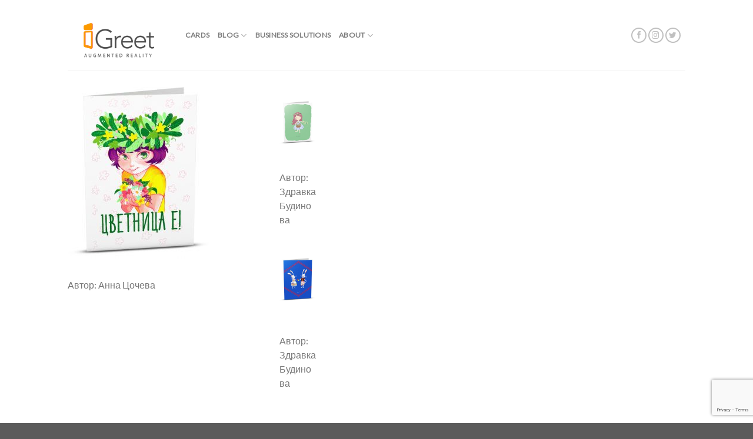

--- FILE ---
content_type: text/html; charset=UTF-8
request_url: https://www.igreet.co/%D0%BA%D0%BE%D0%BD%D0%BA%D1%83%D1%80%D1%81-%D1%86%D0%B2%D0%B5%D1%82%D0%BD%D0%B8%D1%86%D0%B0-%D0%B8-%D0%B2%D0%B5%D0%BB%D0%B8%D0%BA%D0%B4%D0%B5%D0%BD/
body_size: 85999
content:
<!DOCTYPE html>
<!--[if IE 9 ]> <html lang="en-US" class="ie9 loading-site no-js bg-fill"> <![endif]-->
<!--[if IE 8 ]> <html lang="en-US" class="ie8 loading-site no-js bg-fill"> <![endif]-->
<!--[if (gte IE 9)|!(IE)]><!--><html lang="en-US" class="loading-site no-js bg-fill"> <!--<![endif]-->
<head>
	<meta charset="UTF-8" />
	<meta name="viewport" content="width=device-width, initial-scale=1.0, maximum-scale=1.0, user-scalable=no" />

	<link rel="profile" href="http://gmpg.org/xfn/11" />
	<link rel="pingback" href="https://www.igreet.co/xmlrpc.php" />

					<script>document.documentElement.className = document.documentElement.className + ' yes-js js_active js'</script>
			<script>(function(html){html.className = html.className.replace(/\bno-js\b/,'js')})(document.documentElement);</script>
<title>Конкурс Цветница и Великден &#8211; iGreet</title>
<meta name='robots' content='max-image-preview:large' />
<script>window._wca = window._wca || [];</script>
<link rel='dns-prefetch' href='//www.google.com' />
<link rel='dns-prefetch' href='//stats.wp.com' />
<link rel='dns-prefetch' href='//www.googletagmanager.com' />
<link rel='dns-prefetch' href='//s.w.org' />
<link rel="alternate" type="application/rss+xml" title="iGreet &raquo; Feed" href="https://www.igreet.co/feed/" />
<link rel="alternate" type="application/rss+xml" title="iGreet &raquo; Comments Feed" href="https://www.igreet.co/comments/feed/" />
<script type="text/javascript">
window._wpemojiSettings = {"baseUrl":"https:\/\/s.w.org\/images\/core\/emoji\/13.1.0\/72x72\/","ext":".png","svgUrl":"https:\/\/s.w.org\/images\/core\/emoji\/13.1.0\/svg\/","svgExt":".svg","source":{"concatemoji":"https:\/\/www.igreet.co\/wp-includes\/js\/wp-emoji-release.min.js?ver=5.9.12"}};
/*! This file is auto-generated */
!function(e,a,t){var n,r,o,i=a.createElement("canvas"),p=i.getContext&&i.getContext("2d");function s(e,t){var a=String.fromCharCode;p.clearRect(0,0,i.width,i.height),p.fillText(a.apply(this,e),0,0);e=i.toDataURL();return p.clearRect(0,0,i.width,i.height),p.fillText(a.apply(this,t),0,0),e===i.toDataURL()}function c(e){var t=a.createElement("script");t.src=e,t.defer=t.type="text/javascript",a.getElementsByTagName("head")[0].appendChild(t)}for(o=Array("flag","emoji"),t.supports={everything:!0,everythingExceptFlag:!0},r=0;r<o.length;r++)t.supports[o[r]]=function(e){if(!p||!p.fillText)return!1;switch(p.textBaseline="top",p.font="600 32px Arial",e){case"flag":return s([127987,65039,8205,9895,65039],[127987,65039,8203,9895,65039])?!1:!s([55356,56826,55356,56819],[55356,56826,8203,55356,56819])&&!s([55356,57332,56128,56423,56128,56418,56128,56421,56128,56430,56128,56423,56128,56447],[55356,57332,8203,56128,56423,8203,56128,56418,8203,56128,56421,8203,56128,56430,8203,56128,56423,8203,56128,56447]);case"emoji":return!s([10084,65039,8205,55357,56613],[10084,65039,8203,55357,56613])}return!1}(o[r]),t.supports.everything=t.supports.everything&&t.supports[o[r]],"flag"!==o[r]&&(t.supports.everythingExceptFlag=t.supports.everythingExceptFlag&&t.supports[o[r]]);t.supports.everythingExceptFlag=t.supports.everythingExceptFlag&&!t.supports.flag,t.DOMReady=!1,t.readyCallback=function(){t.DOMReady=!0},t.supports.everything||(n=function(){t.readyCallback()},a.addEventListener?(a.addEventListener("DOMContentLoaded",n,!1),e.addEventListener("load",n,!1)):(e.attachEvent("onload",n),a.attachEvent("onreadystatechange",function(){"complete"===a.readyState&&t.readyCallback()})),(n=t.source||{}).concatemoji?c(n.concatemoji):n.wpemoji&&n.twemoji&&(c(n.twemoji),c(n.wpemoji)))}(window,document,window._wpemojiSettings);
</script>
<style type="text/css">
img.wp-smiley,
img.emoji {
	display: inline !important;
	border: none !important;
	box-shadow: none !important;
	height: 1em !important;
	width: 1em !important;
	margin: 0 0.07em !important;
	vertical-align: -0.1em !important;
	background: none !important;
	padding: 0 !important;
}
</style>
	<link rel='stylesheet' id='wp-block-library-css'  href='https://www.igreet.co/wp-includes/css/dist/block-library/style.min.css?ver=5.9.12' type='text/css' media='all' />
<style id='wp-block-library-inline-css' type='text/css'>
.has-text-align-justify{text-align:justify;}
</style>
<link rel='stylesheet' id='wc-blocks-vendors-style-css'  href='https://www.igreet.co/wp-content/plugins/woocommerce/packages/woocommerce-blocks/build/wc-blocks-vendors-style.css?ver=6.9.0' type='text/css' media='all' />
<link rel='stylesheet' id='wc-blocks-style-css'  href='https://www.igreet.co/wp-content/plugins/woocommerce/packages/woocommerce-blocks/build/wc-blocks-style.css?ver=6.9.0' type='text/css' media='all' />
<style id='global-styles-inline-css' type='text/css'>
body{--wp--preset--color--black: #000000;--wp--preset--color--cyan-bluish-gray: #abb8c3;--wp--preset--color--white: #ffffff;--wp--preset--color--pale-pink: #f78da7;--wp--preset--color--vivid-red: #cf2e2e;--wp--preset--color--luminous-vivid-orange: #ff6900;--wp--preset--color--luminous-vivid-amber: #fcb900;--wp--preset--color--light-green-cyan: #7bdcb5;--wp--preset--color--vivid-green-cyan: #00d084;--wp--preset--color--pale-cyan-blue: #8ed1fc;--wp--preset--color--vivid-cyan-blue: #0693e3;--wp--preset--color--vivid-purple: #9b51e0;--wp--preset--gradient--vivid-cyan-blue-to-vivid-purple: linear-gradient(135deg,rgba(6,147,227,1) 0%,rgb(155,81,224) 100%);--wp--preset--gradient--light-green-cyan-to-vivid-green-cyan: linear-gradient(135deg,rgb(122,220,180) 0%,rgb(0,208,130) 100%);--wp--preset--gradient--luminous-vivid-amber-to-luminous-vivid-orange: linear-gradient(135deg,rgba(252,185,0,1) 0%,rgba(255,105,0,1) 100%);--wp--preset--gradient--luminous-vivid-orange-to-vivid-red: linear-gradient(135deg,rgba(255,105,0,1) 0%,rgb(207,46,46) 100%);--wp--preset--gradient--very-light-gray-to-cyan-bluish-gray: linear-gradient(135deg,rgb(238,238,238) 0%,rgb(169,184,195) 100%);--wp--preset--gradient--cool-to-warm-spectrum: linear-gradient(135deg,rgb(74,234,220) 0%,rgb(151,120,209) 20%,rgb(207,42,186) 40%,rgb(238,44,130) 60%,rgb(251,105,98) 80%,rgb(254,248,76) 100%);--wp--preset--gradient--blush-light-purple: linear-gradient(135deg,rgb(255,206,236) 0%,rgb(152,150,240) 100%);--wp--preset--gradient--blush-bordeaux: linear-gradient(135deg,rgb(254,205,165) 0%,rgb(254,45,45) 50%,rgb(107,0,62) 100%);--wp--preset--gradient--luminous-dusk: linear-gradient(135deg,rgb(255,203,112) 0%,rgb(199,81,192) 50%,rgb(65,88,208) 100%);--wp--preset--gradient--pale-ocean: linear-gradient(135deg,rgb(255,245,203) 0%,rgb(182,227,212) 50%,rgb(51,167,181) 100%);--wp--preset--gradient--electric-grass: linear-gradient(135deg,rgb(202,248,128) 0%,rgb(113,206,126) 100%);--wp--preset--gradient--midnight: linear-gradient(135deg,rgb(2,3,129) 0%,rgb(40,116,252) 100%);--wp--preset--duotone--dark-grayscale: url('#wp-duotone-dark-grayscale');--wp--preset--duotone--grayscale: url('#wp-duotone-grayscale');--wp--preset--duotone--purple-yellow: url('#wp-duotone-purple-yellow');--wp--preset--duotone--blue-red: url('#wp-duotone-blue-red');--wp--preset--duotone--midnight: url('#wp-duotone-midnight');--wp--preset--duotone--magenta-yellow: url('#wp-duotone-magenta-yellow');--wp--preset--duotone--purple-green: url('#wp-duotone-purple-green');--wp--preset--duotone--blue-orange: url('#wp-duotone-blue-orange');--wp--preset--font-size--small: 13px;--wp--preset--font-size--medium: 20px;--wp--preset--font-size--large: 36px;--wp--preset--font-size--x-large: 42px;}.has-black-color{color: var(--wp--preset--color--black) !important;}.has-cyan-bluish-gray-color{color: var(--wp--preset--color--cyan-bluish-gray) !important;}.has-white-color{color: var(--wp--preset--color--white) !important;}.has-pale-pink-color{color: var(--wp--preset--color--pale-pink) !important;}.has-vivid-red-color{color: var(--wp--preset--color--vivid-red) !important;}.has-luminous-vivid-orange-color{color: var(--wp--preset--color--luminous-vivid-orange) !important;}.has-luminous-vivid-amber-color{color: var(--wp--preset--color--luminous-vivid-amber) !important;}.has-light-green-cyan-color{color: var(--wp--preset--color--light-green-cyan) !important;}.has-vivid-green-cyan-color{color: var(--wp--preset--color--vivid-green-cyan) !important;}.has-pale-cyan-blue-color{color: var(--wp--preset--color--pale-cyan-blue) !important;}.has-vivid-cyan-blue-color{color: var(--wp--preset--color--vivid-cyan-blue) !important;}.has-vivid-purple-color{color: var(--wp--preset--color--vivid-purple) !important;}.has-black-background-color{background-color: var(--wp--preset--color--black) !important;}.has-cyan-bluish-gray-background-color{background-color: var(--wp--preset--color--cyan-bluish-gray) !important;}.has-white-background-color{background-color: var(--wp--preset--color--white) !important;}.has-pale-pink-background-color{background-color: var(--wp--preset--color--pale-pink) !important;}.has-vivid-red-background-color{background-color: var(--wp--preset--color--vivid-red) !important;}.has-luminous-vivid-orange-background-color{background-color: var(--wp--preset--color--luminous-vivid-orange) !important;}.has-luminous-vivid-amber-background-color{background-color: var(--wp--preset--color--luminous-vivid-amber) !important;}.has-light-green-cyan-background-color{background-color: var(--wp--preset--color--light-green-cyan) !important;}.has-vivid-green-cyan-background-color{background-color: var(--wp--preset--color--vivid-green-cyan) !important;}.has-pale-cyan-blue-background-color{background-color: var(--wp--preset--color--pale-cyan-blue) !important;}.has-vivid-cyan-blue-background-color{background-color: var(--wp--preset--color--vivid-cyan-blue) !important;}.has-vivid-purple-background-color{background-color: var(--wp--preset--color--vivid-purple) !important;}.has-black-border-color{border-color: var(--wp--preset--color--black) !important;}.has-cyan-bluish-gray-border-color{border-color: var(--wp--preset--color--cyan-bluish-gray) !important;}.has-white-border-color{border-color: var(--wp--preset--color--white) !important;}.has-pale-pink-border-color{border-color: var(--wp--preset--color--pale-pink) !important;}.has-vivid-red-border-color{border-color: var(--wp--preset--color--vivid-red) !important;}.has-luminous-vivid-orange-border-color{border-color: var(--wp--preset--color--luminous-vivid-orange) !important;}.has-luminous-vivid-amber-border-color{border-color: var(--wp--preset--color--luminous-vivid-amber) !important;}.has-light-green-cyan-border-color{border-color: var(--wp--preset--color--light-green-cyan) !important;}.has-vivid-green-cyan-border-color{border-color: var(--wp--preset--color--vivid-green-cyan) !important;}.has-pale-cyan-blue-border-color{border-color: var(--wp--preset--color--pale-cyan-blue) !important;}.has-vivid-cyan-blue-border-color{border-color: var(--wp--preset--color--vivid-cyan-blue) !important;}.has-vivid-purple-border-color{border-color: var(--wp--preset--color--vivid-purple) !important;}.has-vivid-cyan-blue-to-vivid-purple-gradient-background{background: var(--wp--preset--gradient--vivid-cyan-blue-to-vivid-purple) !important;}.has-light-green-cyan-to-vivid-green-cyan-gradient-background{background: var(--wp--preset--gradient--light-green-cyan-to-vivid-green-cyan) !important;}.has-luminous-vivid-amber-to-luminous-vivid-orange-gradient-background{background: var(--wp--preset--gradient--luminous-vivid-amber-to-luminous-vivid-orange) !important;}.has-luminous-vivid-orange-to-vivid-red-gradient-background{background: var(--wp--preset--gradient--luminous-vivid-orange-to-vivid-red) !important;}.has-very-light-gray-to-cyan-bluish-gray-gradient-background{background: var(--wp--preset--gradient--very-light-gray-to-cyan-bluish-gray) !important;}.has-cool-to-warm-spectrum-gradient-background{background: var(--wp--preset--gradient--cool-to-warm-spectrum) !important;}.has-blush-light-purple-gradient-background{background: var(--wp--preset--gradient--blush-light-purple) !important;}.has-blush-bordeaux-gradient-background{background: var(--wp--preset--gradient--blush-bordeaux) !important;}.has-luminous-dusk-gradient-background{background: var(--wp--preset--gradient--luminous-dusk) !important;}.has-pale-ocean-gradient-background{background: var(--wp--preset--gradient--pale-ocean) !important;}.has-electric-grass-gradient-background{background: var(--wp--preset--gradient--electric-grass) !important;}.has-midnight-gradient-background{background: var(--wp--preset--gradient--midnight) !important;}.has-small-font-size{font-size: var(--wp--preset--font-size--small) !important;}.has-medium-font-size{font-size: var(--wp--preset--font-size--medium) !important;}.has-large-font-size{font-size: var(--wp--preset--font-size--large) !important;}.has-x-large-font-size{font-size: var(--wp--preset--font-size--x-large) !important;}
</style>
<link rel='stylesheet' id='contact-form-7-css'  href='https://www.igreet.co/wp-content/plugins/contact-form-7/includes/css/styles.css?ver=5.3' type='text/css' media='all' />
<style id='woocommerce-inline-inline-css' type='text/css'>
.woocommerce form .form-row .required { visibility: visible; }
</style>
<link rel='stylesheet' id='wpml-legacy-dropdown-0-css'  href='//www.igreet.co/wp-content/plugins/sitepress-multilingual-cms/templates/language-switchers/legacy-dropdown/style.min.css?ver=1' type='text/css' media='all' />
<style id='wpml-legacy-dropdown-0-inline-css' type='text/css'>
.wpml-ls-statics-shortcode_actions{background-color:#eeeeee;}.wpml-ls-statics-shortcode_actions, .wpml-ls-statics-shortcode_actions .wpml-ls-sub-menu, .wpml-ls-statics-shortcode_actions a {border-color:#cdcdcd;}.wpml-ls-statics-shortcode_actions a {color:#444444;background-color:#ffffff;}.wpml-ls-statics-shortcode_actions a:hover,.wpml-ls-statics-shortcode_actions a:focus {color:#000000;background-color:#eeeeee;}.wpml-ls-statics-shortcode_actions .wpml-ls-current-language>a {color:#444444;background-color:#ffffff;}.wpml-ls-statics-shortcode_actions .wpml-ls-current-language:hover>a, .wpml-ls-statics-shortcode_actions .wpml-ls-current-language>a:focus {color:#000000;background-color:#eeeeee;}
</style>
<link rel='stylesheet' id='wpml-menu-item-0-css'  href='//www.igreet.co/wp-content/plugins/sitepress-multilingual-cms/templates/language-switchers/menu-item/style.min.css?ver=1' type='text/css' media='all' />
<link rel='stylesheet' id='mc4wp-form-basic-css'  href='https://www.igreet.co/wp-content/plugins/mailchimp-for-wp/assets/css/form-basic.css?ver=4.8.6' type='text/css' media='all' />
<link rel='stylesheet' id='abovewp-bulgarian-eurozone-blocks-css'  href='https://www.igreet.co/wp-content/plugins/abovewp-bulgarian-eurozone/assets/css/blocks.css?ver=2.0.3' type='text/css' media='all' />
<link rel='stylesheet' id='abovewp-bulgarian-eurozone-css'  href='https://www.igreet.co/wp-content/plugins/abovewp-bulgarian-eurozone/assets/css/abovewp-bulgarian-eurozone.css?ver=2.0.3' type='text/css' media='all' />
<link rel='stylesheet' id='ywctm-frontend-css'  href='https://www.igreet.co/wp-content/plugins/yith-woocommerce-catalog-mode/assets/css/frontend.min.css?ver=2.19.0' type='text/css' media='all' />
<style id='ywctm-frontend-inline-css' type='text/css'>
form.cart button.single_add_to_cart_button, form.cart .quantity, .widget.woocommerce.widget_shopping_cart, .cart-item.has-icon.has-dropdown{display: none !important}
</style>
<link rel='stylesheet' id='jquery-selectBox-css'  href='https://www.igreet.co/wp-content/plugins/yith-woocommerce-wishlist/assets/css/jquery.selectBox.css?ver=1.2.0' type='text/css' media='all' />
<link rel='stylesheet' id='flatsome-icons-css'  href='https://www.igreet.co/wp-content/themes/flatsome/assets/css/fl-icons.css?ver=3.3' type='text/css' media='all' />
<link rel='stylesheet' id='flatsome-ninjaforms-css'  href='https://www.igreet.co/wp-content/themes/flatsome/inc/integrations/ninjaforms/ninjaforms.css?ver=5.9.12' type='text/css' media='all' />
<link rel='stylesheet' id='flatsome-woocommerce-wishlist-css'  href='https://www.igreet.co/wp-content/themes/flatsome/inc/integrations/wc-yith-wishlist/wishlist.css?ver=3.4' type='text/css' media='all' />
<link rel='stylesheet' id='flatsome-main-css'  href='https://www.igreet.co/wp-content/themes/flatsome/assets/css/flatsome.css?ver=2.2' type='text/css' media='all' />
<link rel='stylesheet' id='flatsome-shop-css'  href='https://www.igreet.co/wp-content/themes/flatsome/assets/css/flatsome-shop.css?ver=2.2' type='text/css' media='all' />
<link rel='stylesheet' id='flatsome-style-css'  href='https://www.igreet.co/wp-content/themes/flatsome/style.css?ver=2.2' type='text/css' media='all' />
<link rel='stylesheet' id='flatsome-nivo-slider-css'  href='https://www.igreet.co/wp-content/themes/flatsome/assets/css/nivo-slider.css?ver=2.2' type='text/css' media='all' />
<link rel='stylesheet' id='flatsome-flexslider-css'  href='https://www.igreet.co/wp-content/themes/flatsome/assets/css/flexslider.css?ver=2.2' type='text/css' media='all' />
<link rel='stylesheet' id='jetpack_css-css'  href='https://www.igreet.co/wp-content/plugins/jetpack/css/jetpack.css?ver=9.1.3' type='text/css' media='all' />
<script type="text/javascript">
            window._nslDOMReady = function (callback) {
                if ( document.readyState === "complete" || document.readyState === "interactive" ) {
                    callback();
                } else {
                    document.addEventListener( "DOMContentLoaded", callback );
                }
            };
            </script><script type='text/javascript' src='https://www.igreet.co/wp-includes/js/jquery/jquery.min.js?ver=3.6.0' id='jquery-core-js'></script>
<script type='text/javascript' src='https://www.igreet.co/wp-includes/js/jquery/jquery-migrate.min.js?ver=3.3.2' id='jquery-migrate-js'></script>
<script type='text/javascript' src='//www.igreet.co/wp-content/plugins/sitepress-multilingual-cms/templates/language-switchers/legacy-dropdown/script.min.js?ver=1' id='wpml-legacy-dropdown-0-js'></script>
<script async defer type='text/javascript' src='https://stats.wp.com/s-202603.js' id='woocommerce-analytics-js'></script>

<!-- Google tag (gtag.js) snippet added by Site Kit -->

<!-- Google Analytics snippet added by Site Kit -->
<script type='text/javascript' src='https://www.googletagmanager.com/gtag/js?id=GT-WRF76RV' id='google_gtagjs-js' async></script>
<script type='text/javascript' id='google_gtagjs-js-after'>
window.dataLayer = window.dataLayer || [];function gtag(){dataLayer.push(arguments);}
gtag("set","linker",{"domains":["www.igreet.co"]});
gtag("js", new Date());
gtag("set", "developer_id.dZTNiMT", true);
gtag("config", "GT-WRF76RV");
</script>

<!-- End Google tag (gtag.js) snippet added by Site Kit -->
<link rel="https://api.w.org/" href="https://www.igreet.co/wp-json/" /><link rel="alternate" type="application/json" href="https://www.igreet.co/wp-json/wp/v2/pages/4752" /><link rel="EditURI" type="application/rsd+xml" title="RSD" href="https://www.igreet.co/xmlrpc.php?rsd" />
<link rel="wlwmanifest" type="application/wlwmanifest+xml" href="https://www.igreet.co/wp-includes/wlwmanifest.xml" /> 
<meta name="generator" content="WordPress 5.9.12" />
<meta name="generator" content="WooCommerce 6.3.1" />
<link rel="canonical" href="https://www.igreet.co/%d0%ba%d0%be%d0%bd%d0%ba%d1%83%d1%80%d1%81-%d1%86%d0%b2%d0%b5%d1%82%d0%bd%d0%b8%d1%86%d0%b0-%d0%b8-%d0%b2%d0%b5%d0%bb%d0%b8%d0%ba%d0%b4%d0%b5%d0%bd/" />
<link rel='shortlink' href='https://www.igreet.co/?p=4752' />
<link rel="alternate" type="application/json+oembed" href="https://www.igreet.co/wp-json/oembed/1.0/embed?url=https%3A%2F%2Fwww.igreet.co%2F%25d0%25ba%25d0%25be%25d0%25bd%25d0%25ba%25d1%2583%25d1%2580%25d1%2581-%25d1%2586%25d0%25b2%25d0%25b5%25d1%2582%25d0%25bd%25d0%25b8%25d1%2586%25d0%25b0-%25d0%25b8-%25d0%25b2%25d0%25b5%25d0%25bb%25d0%25b8%25d0%25ba%25d0%25b4%25d0%25b5%25d0%25bd%2F" />
<link rel="alternate" type="text/xml+oembed" href="https://www.igreet.co/wp-json/oembed/1.0/embed?url=https%3A%2F%2Fwww.igreet.co%2F%25d0%25ba%25d0%25be%25d0%25bd%25d0%25ba%25d1%2583%25d1%2580%25d1%2581-%25d1%2586%25d0%25b2%25d0%25b5%25d1%2582%25d0%25bd%25d0%25b8%25d1%2586%25d0%25b0-%25d0%25b8-%25d0%25b2%25d0%25b5%25d0%25bb%25d0%25b8%25d0%25ba%25d0%25b4%25d0%25b5%25d0%25bd%2F&#038;format=xml" />
<meta name="generator" content="WPML ver:4.4.12 stt:7,1;" />
<meta name="generator" content="Site Kit by Google 1.128.1" /><style type='text/css'>img#wpstats{display:none}</style><style>.bg{opacity: 0; transition: opacity 1s; -webkit-transition: opacity 1s;} .bg-loaded{opacity: 1;}</style><!--[if IE]><link rel="stylesheet" type="text/css" href="https://www.igreet.co/wp-content/themes/flatsome/assets/css/ie-fallback.css"><script src="//cdnjs.cloudflare.com/ajax/libs/html5shiv/3.6.1/html5shiv.js"></script><script>var head = document.getElementsByTagName('head')[0],style = document.createElement('style');style.type = 'text/css';style.styleSheet.cssText = ':before,:after{content:none !important';head.appendChild(style);setTimeout(function(){head.removeChild(style);}, 0);</script><script src="https://www.igreet.co/wp-content/themes/flatsome/assets/libs/ie-flexibility.js"></script><![endif]-->    <script type="text/javascript">
    WebFontConfig = {
      google: { families: [ "Lato:regular,default","Lato:regular,default","Lato:regular,default","The+Girl+Next+Door:regular,default", ] }
    };
    (function() {
      var wf = document.createElement('script');
      wf.src = 'https://ajax.googleapis.com/ajax/libs/webfont/1/webfont.js';
      wf.type = 'text/javascript';
      wf.async = 'true';
      var s = document.getElementsByTagName('script')[0];
      s.parentNode.insertBefore(wf, s);
    })(); </script>
  <meta name="apple-itunes-app" content="app-id= 950337056">
<!-- Global site tag (gtag.js) - Google Analytics -->
<script async src="https://www.googletagmanager.com/gtag/js?id=UA-1432673-47"></script>
<script>
  window.dataLayer = window.dataLayer || [];
  function gtag(){dataLayer.push(arguments);}
  gtag('js', new Date());

  gtag('config', 'UA-1432673-47');
</script>
	<noscript><style>.woocommerce-product-gallery{ opacity: 1 !important; }</style></noscript>
	<link rel="icon" href="https://www.igreet.co/wp-content/uploads/2020/11/cropped-igreet-icon-32x32.jpg" sizes="32x32" />
<link rel="icon" href="https://www.igreet.co/wp-content/uploads/2020/11/cropped-igreet-icon-192x192.jpg" sizes="192x192" />
<link rel="apple-touch-icon" href="https://www.igreet.co/wp-content/uploads/2020/11/cropped-igreet-icon-180x180.jpg" />
<meta name="msapplication-TileImage" content="https://www.igreet.co/wp-content/uploads/2020/11/cropped-igreet-icon-270x270.jpg" />
<style id="custom-css" type="text/css">:root {--primary-color: #fc9a00;}/* Site Width */.sticky-add-to-cart--active, #wrapper,#main,#main.dark{background-color: #FFF}.header-main{height: 120px}#logo img{max-height: 120px}#logo{width:170px;}.header-top{min-height: 30px}.has-transparent + .page-title:first-of-type,.has-transparent + #main > .page-title,.has-transparent + #main > div > .page-title,.has-transparent + #main .page-header-wrapper:first-of-type .page-title{padding-top: 120px;}.header.show-on-scroll,.stuck .header-main{height:95px!important}.stuck #logo img{max-height: 95px!important}.header-bg-color, .header-wrapper {background-color: #fff}.header-bottom {background-color: #eee}@media (max-width: 549px) {.header-main{height: 70px}#logo img{max-height: 70px}}/* Color */.accordion-title.active, .has-icon-bg .icon .icon-inner,.logo a, .primary.is-underline, .primary.is-link, .badge-outline .badge-inner, .nav-outline > li.active> a,.nav-outline >li.active > a, .cart-icon strong,[data-color='primary'], .is-outline.primary{color: #fc9a00;}/* Color !important */[data-text-color="primary"]{color: #fc9a00!important;}/* Background Color */[data-text-bg="primary"]{background-color: #fc9a00;}/* Background */.scroll-to-bullets a,.featured-title, .label-new.menu-item > a:after, .nav-pagination > li > .current,.nav-pagination > li > span:hover,.nav-pagination > li > a:hover,.has-hover:hover .badge-outline .badge-inner,button[type="submit"], .button.wc-forward:not(.checkout):not(.checkout-button), .button.submit-button, .button.primary:not(.is-outline),.featured-table .title,.is-outline:hover, .has-icon:hover .icon-label,.nav-dropdown-bold .nav-column li > a:hover, .nav-dropdown.nav-dropdown-bold > li > a:hover, .nav-dropdown-bold.dark .nav-column li > a:hover, .nav-dropdown.nav-dropdown-bold.dark > li > a:hover, .is-outline:hover, .tagcloud a:hover,.grid-tools a, input[type='submit']:not(.is-form), .box-badge:hover .box-text, input.button.alt,.nav-box > li > a:hover,.nav-box > li.active > a,.nav-pills > li.active > a ,.current-dropdown .cart-icon strong, .cart-icon:hover strong, .nav-line-bottom > li > a:before, .nav-line-grow > li > a:before, .nav-line > li > a:before,.banner, .header-top, .slider-nav-circle .flickity-prev-next-button:hover svg, .slider-nav-circle .flickity-prev-next-button:hover .arrow, .primary.is-outline:hover, .button.primary:not(.is-outline), input[type='submit'].primary, input[type='submit'].primary, input[type='reset'].button, input[type='button'].primary, .badge-inner{background-color: #fc9a00;}/* Border */.nav-vertical.nav-tabs > li.active > a,.scroll-to-bullets a.active,.nav-pagination > li > .current,.nav-pagination > li > span:hover,.nav-pagination > li > a:hover,.has-hover:hover .badge-outline .badge-inner,.accordion-title.active,.featured-table,.is-outline:hover, .tagcloud a:hover,blockquote, .has-border, .cart-icon strong:after,.cart-icon strong,.blockUI:before, .processing:before,.loading-spin, .slider-nav-circle .flickity-prev-next-button:hover svg, .slider-nav-circle .flickity-prev-next-button:hover .arrow, .primary.is-outline:hover{border-color: #fc9a00}.nav-tabs > li.active > a{border-top-color: #fc9a00}.widget_shopping_cart_content .blockUI.blockOverlay:before { border-left-color: #fc9a00 }.woocommerce-checkout-review-order .blockUI.blockOverlay:before { border-left-color: #fc9a00 }/* Fill */.slider .flickity-prev-next-button:hover svg,.slider .flickity-prev-next-button:hover .arrow{fill: #fc9a00;}/* Background Color */[data-icon-label]:after, .secondary.is-underline:hover,.secondary.is-outline:hover,.icon-label,.button.secondary:not(.is-outline),.button.alt:not(.is-outline), .badge-inner.on-sale, .button.checkout, .single_add_to_cart_button{ background-color:#fc9a00; }[data-text-bg="secondary"]{background-color: #fc9a00;}/* Color */.secondary.is-underline,.secondary.is-link, .secondary.is-outline,.stars a.active, .star-rating:before, .woocommerce-page .star-rating:before,.star-rating span:before, .color-secondary{color: #fc9a00}/* Color !important */[data-text-color="secondary"]{color: #fc9a00!important;}/* Border */.secondary.is-outline:hover{border-color:#fc9a00}body{font-family:"Lato", sans-serif}body{font-weight: 400}.nav > li > a {font-family:"Lato", sans-serif;}.nav > li > a {font-weight: 700;}h1,h2,h3,h4,h5,h6,.heading-font, .off-canvas-center .nav-sidebar.nav-vertical > li > a{font-family: "Lato", sans-serif;}h1,h2,h3,h4,h5,h6,.heading-font,.banner h1,.banner h2{font-weight: 700;}.alt-font{font-family: "The Girl Next Door", sans-serif;}.alt-font{font-weight: 400!important;}.badge-inner.new-bubble{background-color: #7a9c59}input[type='submit'], input[type="button"], button:not(.icon), .button:not(.icon){border-radius: 5px!important}@media screen and (min-width: 550px){.products .box-vertical .box-image{min-width: 247px!important;width: 247px!important;}}.footer-1{background-color: #ffffff}.footer-2{background-color: #777}.absolute-footer, html{background-color: #f4f4f4}/* Custom CSS */div {}.label-new.menu-item > a:after{content:"New";}.label-hot.menu-item > a:after{content:"Hot";}.label-sale.menu-item > a:after{content:"Sale";}.label-popular.menu-item > a:after{content:"Popular";}</style></head>

<body class="page-template-default page page-id-4752 theme-flatsome woocommerce-no-js full-width bg-fill lightbox nav-dropdown-has-arrow">


<a class="skip-link screen-reader-text" href="#main">Skip to content</a>

<div id="wrapper">


<header id="header" class="header has-sticky sticky-jump">
   <div class="header-wrapper">
	<div id="masthead" class="header-main ">
      <div class="header-inner flex-row container logo-left medium-logo-center" role="navigation">

          <!-- Logo -->
          <div id="logo" class="flex-col logo">
            <!-- Header logo -->
<a href="https://www.igreet.co/" title="iGreet - Augmented Reality Greeting Cards!" rel="home">
    <img width="170" height="120" src="https://www.igreet.co/wp-content/uploads/2016/02/igreet-logo.png" class="header_logo header-logo" alt="iGreet"/><img  width="170" height="120" src="https://www.igreet.co/wp-content/uploads/2016/02/igreet-logo.png" class="header-logo-dark" alt="iGreet"/></a>
          </div>

          <!-- Mobile Left Elements -->
          <div class="flex-col show-for-medium flex-left">
            <ul class="mobile-nav nav nav-left ">
              <li class="nav-icon has-icon">
  		<a href="#" data-open="#main-menu" data-pos="left" data-bg="main-menu-overlay" data-color="" class="is-small" aria-controls="main-menu" aria-expanded="false">
		
		  <i class="icon-menu" ></i>
		  		</a>
	</li>            </ul>
          </div>

          <!-- Left Elements -->
          <div class="flex-col hide-for-medium flex-left
            flex-grow">
            <ul class="header-nav header-nav-main nav nav-left  nav-size-80% nav-uppercase" >
              <li id="menu-item-2742" class="menu-item menu-item-type-post_type menu-item-object-page  menu-item-2742"><a href="https://www.igreet.co/shop/" class="nav-top-link">Cards</a></li>
<li id="menu-item-2667" class="menu-item menu-item-type-post_type menu-item-object-page menu-item-has-children  menu-item-2667 has-dropdown"><a href="https://www.igreet.co/blog/" class="nav-top-link">Blog<i class="icon-angle-down" ></i></a>
<ul class='nav-dropdown nav-dropdown-default'>
	<li id="menu-item-4448" class="menu-item menu-item-type-post_type menu-item-object-page  menu-item-4448"><a href="https://www.igreet.co/contests/">Contests</a></li>
</ul>
</li>
<li id="menu-item-6210" class="menu-item menu-item-type-post_type menu-item-object-page  menu-item-6210"><a href="https://www.igreet.co/business-solutions/" class="nav-top-link">BUSINESS SOLUTIONS</a></li>
<li id="menu-item-4374" class="menu-item menu-item-type-custom menu-item-object-custom menu-item-has-children  menu-item-4374 has-dropdown"><a href="#" class="nav-top-link">About<i class="icon-angle-down" ></i></a>
<ul class='nav-dropdown nav-dropdown-default'>
	<li id="menu-item-4397" class="menu-item menu-item-type-post_type menu-item-object-page  menu-item-4397"><a href="https://www.igreet.co/testimonials/">Testimonials</a></li>
	<li id="menu-item-4373" class="menu-item menu-item-type-custom menu-item-object-custom  menu-item-4373"><a href="/press-coverage">Press Coverage</a></li>
	<li id="menu-item-2669" class="menu-item menu-item-type-post_type menu-item-object-page  menu-item-2669"><a href="https://www.igreet.co/pages/faq/">FAQs</a></li>
	<li id="menu-item-2668" class="menu-item menu-item-type-post_type menu-item-object-page  menu-item-2668"><a href="https://www.igreet.co/pages/contact-us/">Contact us</a></li>
</ul>
</li>
            </ul>
          </div>

          <!-- Right Elements -->
          <div class="flex-col hide-for-medium flex-right">
            <ul class="header-nav header-nav-main nav nav-right  nav-size-80% nav-uppercase">
              <li class="html custom html_top_right_text"><div class="social-icons follow-icons " ><a href="https://www.facebook.com/iGreet.co" target="_blank" data-label="Facebook"  rel="noopener noreferrer nofollow" class="icon button circle is-outline facebook tooltip" title="Follow on Facebook"><i class="icon-facebook" ></i></a><a href="http://instagram.com/igreet.co/" target="_blank" rel="noopener noreferrer nofollow" data-label="Instagram" class="icon button circle is-outline  instagram tooltip" title="Follow on Instagram"><i class="icon-instagram" ></i></a><a href="https://twitter.com/iGreet_co" target="_blank"  data-label="Twitter"  rel="noopener noreferrer nofollow" class="icon button circle is-outline  twitter tooltip" title="Follow on Twitter"><i class="icon-twitter" ></i></a></div></li><li class="cart-item has-icon has-dropdown">

<a href="https://www.igreet.co/cart/" title="Cart" class="header-cart-link is-small">


<span class="header-cart-title">
   Cart   /      <span class="cart-price"><span class="eur-price">(0.00 €)</span> <span class="woocommerce-Price-amount amount"><bdi><span class="woocommerce-Price-currencySymbol">&#1083;&#1074;.</span>0,00</bdi></span></span>
  </span>

    <span class="cart-icon image-icon">
    <strong>0</strong>
  </span>
  </a>

 <ul class="nav-dropdown nav-dropdown-default">
    <li class="html widget_shopping_cart">
      <div class="widget_shopping_cart_content">
        

	<p class="woocommerce-mini-cart__empty-message">No products in the cart.</p>


      </div>
    </li>
     </ul><!-- .nav-dropdown -->

</li>
            </ul>
          </div>

          <!-- Mobile Right Elements -->
          <div class="flex-col show-for-medium flex-right">
            <ul class="mobile-nav nav nav-right ">
              <li class="cart-item has-icon">

      <a href="https://www.igreet.co/cart/" class="header-cart-link off-canvas-toggle nav-top-link is-small" data-open="#cart-popup" data-class="off-canvas-cart" title="Cart" data-pos="right">
  
    <span class="cart-icon image-icon">
    <strong>0</strong>
  </span> 
  </a>


  <!-- Cart Sidebar Popup -->
  <div id="cart-popup" class="mfp-hide widget_shopping_cart">
  <div class="cart-popup-inner inner-padding">
      <div class="cart-popup-title text-center">
          <h4 class="uppercase">Cart</h4>
          <div class="is-divider"></div>
      </div>
      <div class="widget_shopping_cart_content">
          

	<p class="woocommerce-mini-cart__empty-message">No products in the cart.</p>


      </div>
             <div class="cart-sidebar-content relative"></div>  </div>
  </div>

</li>
            </ul>
          </div>

      </div><!-- .header-inner -->
     
            <!-- Header divider -->
      <div class="container"><div class="top-divider full-width"></div></div>
      </div><!-- .header-main -->
<div class="header-bg-container fill"><div class="header-bg-image fill"></div><div class="header-bg-color fill"></div></div><!-- .header-bg-container -->   </div><!-- header-wrapper-->
</header>


<main id="main" class="">
<div id="content" class="content-area page-wrapper" role="main">
	<div class="row row-main">
		<div class="large-12 col">
			<div class="col-inner">
				
				
														
						<div class="row"  id="row-1080166073">
<div class="col medium-1/3 large-4"  ><div class="col-inner"  >
<p><a href="/?page_id=4743"><img class="alignnone wp-image-4744 size-medium" src="https://www.igreet.co/wp-content/uploads/2016/04/Anna-247x300.jpg" alt="" width="247" height="300" srcset="https://www.igreet.co/wp-content/uploads/2016/04/Anna-247x300.jpg 247w, https://www.igreet.co/wp-content/uploads/2016/04/Anna-510x620.jpg 510w, https://www.igreet.co/wp-content/uploads/2016/04/Anna.jpg 576w" sizes="(max-width: 247px) 100vw, 247px" /></a></p>
<p><br style="clear: both;" />Автор: Анна Цочева</p>
<div class="fb-like" data-href="/?page_id=4743" data-layout="standard" data-action="like" data-show-faces="true" data-share="true"></div>
</div></div><span style="line-height: 1.5;"><div class="col medium-1/3 large-4"  ><div class="col-inner"  ></span></p>
</div></div><div class="col medium-1/3 large-4"  ><div class="col-inner"  >
<p><a href="/?page_id=4731"><img loading="lazy" class="alignnone wp-image-4732 size-medium" src="https://www.igreet.co/wp-content/uploads/2016/04/Zdravolina1-247x300.jpg" alt="" width="247" height="300" srcset="https://www.igreet.co/wp-content/uploads/2016/04/Zdravolina1-247x300.jpg 247w, https://www.igreet.co/wp-content/uploads/2016/04/Zdravolina1-510x620.jpg 510w, https://www.igreet.co/wp-content/uploads/2016/04/Zdravolina1.jpg 576w" sizes="(max-width: 247px) 100vw, 247px" /></a></p>
<p><br style="clear: both;" />Автор: Здравка Будинова</p>
<div class="fb-like" data-href="/?page_id=4731" data-layout="standard" data-action="like" data-show-faces="true" data-share="true"></div>
</div></div><span style="line-height: 1.5;"><div class="col medium-1/3 large-4"  ><div class="col-inner"  ></span></p>
<p><a href="/?page_id=4735"><img loading="lazy" class="alignnone wp-image-4736 size-medium" style="margin-bottom: 10px;" src="https://www.igreet.co/wp-content/uploads/2016/04/Zdravolina2-247x300.jpg" alt="" width="247" height="300" srcset="https://www.igreet.co/wp-content/uploads/2016/04/Zdravolina2-247x300.jpg 247w, https://www.igreet.co/wp-content/uploads/2016/04/Zdravolina2-510x620.jpg 510w, https://www.igreet.co/wp-content/uploads/2016/04/Zdravolina2.jpg 576w" sizes="(max-width: 247px) 100vw, 247px" /></a></p>
<p><br style="clear: both;" />Автор: Здравка Будинова</p>
<div class="fb-like" data-href="/?page_id=4735" data-layout="standard" data-action="like" data-show-faces="true" data-share="true"></div>
</div></div><span style="line-height: 1.5;"><div class="col medium-1/3 large-4"  ><div class="col-inner"  ></span></p>
</div></div>
</div>
<div class="row"  id="row-1060332901">
<div class="col medium-1/3 large-4"  ><div class="col-inner"  >
<p><a href="/?page_id=4739"><img loading="lazy" class="alignnone wp-image-4740 size-medium" src="https://www.igreet.co/wp-content/uploads/2016/04/Marina-247x300.jpg" alt="" width="247" height="300" srcset="https://www.igreet.co/wp-content/uploads/2016/04/Marina-247x300.jpg 247w, https://www.igreet.co/wp-content/uploads/2016/04/Marina-510x620.jpg 510w, https://www.igreet.co/wp-content/uploads/2016/04/Marina.jpg 576w" sizes="(max-width: 247px) 100vw, 247px" /></a></p>
<p><br style="clear: both;" />Автор: Марина Колева</p>
<div class="fb-like" data-href="/?page_id=4739" data-layout="standard" data-action="like" data-show-faces="true" data-share="true"></div>
</div></div><span style="line-height: 1.5;"><div class="col medium-1/3 large-4"  ><div class="col-inner"  ></span></p>
</div></div>
<div class="col medium-1/3 large-4"  ><div class="col-inner"  >
<p><a href="/?page_id=4727"><img loading="lazy" class="alignnone wp-image-4728 size-medium" src="https://www.igreet.co/wp-content/uploads/2016/04/Martina-300x247.jpg" alt="" width="300" height="247" srcset="https://www.igreet.co/wp-content/uploads/2016/04/Martina-300x247.jpg 300w, https://www.igreet.co/wp-content/uploads/2016/04/Martina-510x420.jpg 510w, https://www.igreet.co/wp-content/uploads/2016/04/Martina.jpg 700w" sizes="(max-width: 300px) 100vw, 300px" /></a></p>
<p><br style="clear: both;" />Автор: Мартина Немчева</p>
<div class="fb-like" data-href="/?page_id=4727" data-layout="standard" data-action="like" data-show-faces="true" data-share="true"></div>
</div></div><span style="line-height: 1.5;"><div class="col medium-1/3 large-4"  ><div class="col-inner"  ></span></p>
<div class="col medium-1/3 large-4"  ><div class="col-inner"  ></div></div>
<p><a href="/?page_id=4719"><img loading="lazy" class="alignnone wp-image-4720 size-medium" src="https://www.igreet.co/wp-content/uploads/2016/04/Aleksandrina1-247x300.jpg" alt="" width="247" height="300" srcset="https://www.igreet.co/wp-content/uploads/2016/04/Aleksandrina1-247x300.jpg 247w, https://www.igreet.co/wp-content/uploads/2016/04/Aleksandrina1-510x620.jpg 510w, https://www.igreet.co/wp-content/uploads/2016/04/Aleksandrina1.jpg 576w" sizes="(max-width: 247px) 100vw, 247px" /></a></p>
<p><br style="clear: both;" />Автор: Александрина Михалкова</p>
<div class="fb-like" data-href="/?page_id=4719" data-layout="standard" data-action="like" data-show-faces="true" data-share="true"></div>
</div></div><span style="line-height: 1.5;"><div class="col medium-1/3 large-4"  ><div class="col-inner"  ></span></p>
</div></div>
</div>
<div class="row"  id="row-626530217">
<div class="col medium-1/3 large-4"  ><div class="col-inner"  >
<p><a href="/?page_id=4723"><img loading="lazy" class="alignnone wp-image-4724 size-medium" src="https://www.igreet.co/wp-content/uploads/2016/04/Aleksandrina2-247x300.jpg" alt="" width="247" height="300" srcset="https://www.igreet.co/wp-content/uploads/2016/04/Aleksandrina2-247x300.jpg 247w, https://www.igreet.co/wp-content/uploads/2016/04/Aleksandrina2-510x620.jpg 510w, https://www.igreet.co/wp-content/uploads/2016/04/Aleksandrina2.jpg 576w" sizes="(max-width: 247px) 100vw, 247px" /></a></p>
<p><br style="clear: both;" />Автор: Александрина Михалкова</p>
<div class="fb-like" data-href="/?page_id=4723" data-layout="standard" data-action="like" data-show-faces="true" data-share="true"></div>
</div></div><span style="line-height: 1.5;"><div class="col medium-1/3 large-4"  ><div class="col-inner"  ></span></p>
</div></div><div class="col medium-1/3 large-4"  ><div class="col-inner"  >
<p><a href="/?page_id=4710"><img loading="lazy" class="alignnone wp-image-4711 size-medium" src="https://www.igreet.co/wp-content/uploads/2016/04/Irena1-300x247.jpg" alt="" width="300" height="247" srcset="https://www.igreet.co/wp-content/uploads/2016/04/Irena1-300x247.jpg 300w, https://www.igreet.co/wp-content/uploads/2016/04/Irena1-510x420.jpg 510w, https://www.igreet.co/wp-content/uploads/2016/04/Irena1.jpg 700w" sizes="(max-width: 300px) 100vw, 300px" /></a></p>
<p><br style="clear: both;" />Автор: Ирена Ружинова</p>
<div class="fb-like" data-href="/?page_id=4710" data-layout="standard" data-action="like" data-show-faces="true" data-share="true"></div>
</div></div><span style="line-height: 1.5;"><div class="col medium-1/3 large-4"  ><div class="col-inner"  ></span></p>
<p><a href="/?page_id=4715"><img loading="lazy" class="alignnone wp-image-4716 size-medium" style="margin-bottom: 10px;" src="https://www.igreet.co/wp-content/uploads/2016/04/Irena2-300x247.jpg" alt="" width="300" height="247" srcset="https://www.igreet.co/wp-content/uploads/2016/04/Irena2-300x247.jpg 300w, https://www.igreet.co/wp-content/uploads/2016/04/Irena2-510x420.jpg 510w, https://www.igreet.co/wp-content/uploads/2016/04/Irena2.jpg 700w" sizes="(max-width: 300px) 100vw, 300px" /></a></p>
<p><br style="clear: both;" />Автор: Ирена Ружинова</p>
<div class="fb-like" data-href="/?page_id=4715" data-layout="standard" data-action="like" data-show-faces="true" data-share="true"></div>
</div></div><span style="line-height: 1.5;"><div class="col medium-1/3 large-4"  ><div class="col-inner"  ></span></p>
</div></div>
</div>
<div class="row"  id="row-239194106">
<div class="col medium-1/3 large-4"  ><div class="col-inner"  >
<p><a href="/?page_id=4705"><img loading="lazy" class="alignnone wp-image-4707 size-medium" src="https://www.igreet.co/wp-content/uploads/2016/04/vasil-247x300.jpg" alt="" width="247" height="300" srcset="https://www.igreet.co/wp-content/uploads/2016/04/vasil-247x300.jpg 247w, https://www.igreet.co/wp-content/uploads/2016/04/vasil-510x620.jpg 510w, https://www.igreet.co/wp-content/uploads/2016/04/vasil.jpg 576w" sizes="(max-width: 247px) 100vw, 247px" /></a></p>
<p><br style="clear: both;" />Автор: Васил Станев</p>
<div class="fb-like" data-href="/?page_id=4705" data-layout="standard" data-action="like" data-show-faces="true" data-share="true"></div>
</div></div><span style="line-height: 1.5;"><div class="col medium-1/3 large-4"  ><div class="col-inner"  ></span></p>
</div></div><div class="col medium-1/3 large-4"  ><div class="col-inner"  >
<p><a href="/?page_id=4756"><img loading="lazy" class="alignnone wp-image-4758 size-medium" src="https://www.igreet.co/wp-content/uploads/2016/04/Anita-247x300.jpg" alt="" width="247" height="300" srcset="https://www.igreet.co/wp-content/uploads/2016/04/Anita-247x300.jpg 247w, https://www.igreet.co/wp-content/uploads/2016/04/Anita-510x620.jpg 510w, https://www.igreet.co/wp-content/uploads/2016/04/Anita.jpg 576w" sizes="(max-width: 247px) 100vw, 247px" /></a></p>
<p><br style="clear: both;" />Автор: Анита Йоргова</p>
<div class="fb-like" data-href="/?page_id=4756" data-layout="standard" data-action="like" data-show-faces="true" data-share="true"></div>
</div></div><span style="line-height: 1.5;"><div class="col medium-1/3 large-4"  ><div class="col-inner"  ></span></p>
<p><a href="/?page_id=4782"><img loading="lazy" class="alignnone wp-image-4784 size-medium" style="margin-bottom: 10px;" src="https://www.igreet.co/wp-content/uploads/2016/04/Teodora-300x247.jpg" alt="" width="300" height="247" srcset="https://www.igreet.co/wp-content/uploads/2016/04/Teodora-300x247.jpg 300w, https://www.igreet.co/wp-content/uploads/2016/04/Teodora-510x420.jpg 510w, https://www.igreet.co/wp-content/uploads/2016/04/Teodora.jpg 700w" sizes="(max-width: 300px) 100vw, 300px" /></a></p>
<p><br style="clear: both;" />Автор: Теодора Дончева</p>
<div class="fb-like" data-href="/?page_id=4782" data-layout="standard" data-action="like" data-show-faces="true" data-share="true"></div>
</div></div><span style="line-height: 1.5;"><div class="col medium-1/3 large-4"  ><div class="col-inner"  ></span></p>
</div></div>
</div>
<div class="row"  id="row-1144046999">
<div class="col medium-1/3 large-4"  ><div class="col-inner"  >
<p><a href="/?page_id=4789"><img loading="lazy" class="alignnone wp-image-4791 size-medium" src="https://www.igreet.co/wp-content/uploads/2016/04/Veliana1-247x300.jpg" alt="" width="247" height="300" srcset="https://www.igreet.co/wp-content/uploads/2016/04/Veliana1-247x300.jpg 247w, https://www.igreet.co/wp-content/uploads/2016/04/Veliana1-510x620.jpg 510w, https://www.igreet.co/wp-content/uploads/2016/04/Veliana1.jpg 576w" sizes="(max-width: 247px) 100vw, 247px" /></a></p>
<p><br style="clear: both;" />Автор: Велиана Иванова</p>
<div class="fb-like" data-href="/?page_id=4789" data-layout="standard" data-action="like" data-show-faces="true" data-share="true"></div>
</div></div><span style="line-height: 1.5;"><div class="col medium-1/3 large-4"  ><div class="col-inner"  ></span></p>
</div></div><div class="col medium-1/3 large-4"  ><div class="col-inner"  >
<p><a href="/?page_id=4793"><img loading="lazy" class="alignnone wp-image-4795 size-medium" src="https://www.igreet.co/wp-content/uploads/2016/04/Veliana2-247x300.jpg" alt="" width="247" height="300" srcset="https://www.igreet.co/wp-content/uploads/2016/04/Veliana2-247x300.jpg 247w, https://www.igreet.co/wp-content/uploads/2016/04/Veliana2-510x620.jpg 510w, https://www.igreet.co/wp-content/uploads/2016/04/Veliana2.jpg 576w" sizes="(max-width: 247px) 100vw, 247px" /></a></p>
<p><br style="clear: both;" />Автор: Велиана Иванова</p>
<div class="fb-like" data-href="/?page_id=4793" data-layout="standard" data-action="like" data-show-faces="true" data-share="true"></div>
</div></div><span style="line-height: 1.5;"><div class="col medium-1/3 large-4"  ><div class="col-inner"  ></span></p>
<div class="col medium-1/3 large-4"  ><div class="col-inner"  ></div></div>
<p><a href="/?page_id=4797"><img loading="lazy" class="alignnone wp-image-4799 size-medium" src="https://www.igreet.co/wp-content/uploads/2016/04/Geri-247x300.jpg" alt="" width="247" height="300" srcset="https://www.igreet.co/wp-content/uploads/2016/04/Geri-247x300.jpg 247w, https://www.igreet.co/wp-content/uploads/2016/04/Geri-510x620.jpg 510w, https://www.igreet.co/wp-content/uploads/2016/04/Geri.jpg 576w" sizes="(max-width: 247px) 100vw, 247px" /></a></p>
<p><br style="clear: both;" />Автор: Гергана Василева</p>
<div class="fb-like" data-href="/?page_id=4797" data-layout="standard" data-action="like" data-show-faces="true" data-share="true"></div>
</div></div><span style="line-height: 1.5;"><div class="col medium-1/3 large-4"  ><div class="col-inner"  ></span></p>
</div></div>
</div>
<div class="row"  id="row-1156655226">
<div class="col medium-1/3 large-4"  ><div class="col-inner"  >
</div></div><span style="line-height: 1.5;"><div class="col medium-1/3 large-4"  ><div class="col-inner"  ></span></p>
</div></div><div class="col medium-1/3 large-4"  ><div class="col-inner"  >
</div></div><span style="line-height: 1.5;"><div class="col medium-1/3 large-4"  ><div class="col-inner"  ></span></p>
</div></div><span style="line-height: 1.5;"><div class="col medium-1/3 large-4"  ><div class="col-inner"  ></span></p>
</div></div>
</div>
<div class="row"  id="row-1751153721">
<div class="col medium-1/3 large-4"  ><div class="col-inner"  >
</div></div><span style="line-height: 1.5;"><div class="col medium-1/3 large-4"  ><div class="col-inner"  ></span></p>
</div></div><div class="col medium-1/3 large-4"  ><div class="col-inner"  >
</div></div> <div class="col medium-1/3 large-4"  ><div class="col-inner"  >
</div></div><span style="line-height: 1.5;"><div class="col medium-1/3 large-4"  ><div class="col-inner"  ></span></p>
</div></div>
</div>
<div class="row"  id="row-200474890"></div>
<div class="col medium-1/3 large-4"  ><div class="col-inner"  >
</div></div><span style="line-height: 1.5;"><div class="col medium-1/3 large-4"  ><div class="col-inner"  ></div></div></span></p>

						
												</div><!-- .col-inner -->
		</div><!-- .large-12 -->
	</div><!-- .row -->
</div>


</main><!-- #main -->

<footer id="footer" class="footer-wrapper">

	
<!-- FOOTER 1 -->


<!-- FOOTER 2 -->



<div class="absolute-footer dark medium-text-center small-text-center">
  <div class="container clearfix">

          <div class="footer-secondary pull-right">
                  <div class="footer-text inline-block small-block">
            <div class="social-icons share-icons share-row relative icon-style-outline " ><a href="//www.facebook.com/sharer.php?u=https://www.igreet.co/%d0%ba%d0%be%d0%bd%d0%ba%d1%83%d1%80%d1%81-%d1%86%d0%b2%d0%b5%d1%82%d0%bd%d0%b8%d1%86%d0%b0-%d0%b8-%d0%b2%d0%b5%d0%bb%d0%b8%d0%ba%d0%b4%d0%b5%d0%bd/" data-label="Facebook" onclick="window.open(this.href,this.title,'width=500,height=500,top=300px,left=300px');  return false;" rel="noopener noreferrer nofollow" target="_blank" class="icon button circle is-outline tooltip facebook" title="Share on Facebook"><i class="icon-facebook" ></i></a><a href="//twitter.com/share?url=https://www.igreet.co/%d0%ba%d0%be%d0%bd%d0%ba%d1%83%d1%80%d1%81-%d1%86%d0%b2%d0%b5%d1%82%d0%bd%d0%b8%d1%86%d0%b0-%d0%b8-%d0%b2%d0%b5%d0%bb%d0%b8%d0%ba%d0%b4%d0%b5%d0%bd/" onclick="window.open(this.href,this.title,'width=500,height=500,top=300px,left=300px');  return false;" rel="noopener noreferrer nofollow" target="_blank" class="icon button circle is-outline tooltip twitter" title="Share on Twitter"><i class="icon-twitter" ></i></a><a href="mailto:enteryour@addresshere.com?subject=%D0%9A%D0%BE%D0%BD%D0%BA%D1%83%D1%80%D1%81%20%D0%A6%D0%B2%D0%B5%D1%82%D0%BD%D0%B8%D1%86%D0%B0%20%D0%B8%20%D0%92%D0%B5%D0%BB%D0%B8%D0%BA%D0%B4%D0%B5%D0%BD&amp;body=Check%20this%20out:%20https://www.igreet.co/%d0%ba%d0%be%d0%bd%d0%ba%d1%83%d1%80%d1%81-%d1%86%d0%b2%d0%b5%d1%82%d0%bd%d0%b8%d1%86%d0%b0-%d0%b8-%d0%b2%d0%b5%d0%bb%d0%b8%d0%ba%d0%b4%d0%b5%d0%bd/" rel="nofollow" class="icon button circle is-outline tooltip email" title="Email to a Friend"><i class="icon-envelop" ></i></a><a href="//pinterest.com/pin/create/button/?url=https://www.igreet.co/%d0%ba%d0%be%d0%bd%d0%ba%d1%83%d1%80%d1%81-%d1%86%d0%b2%d0%b5%d1%82%d0%bd%d0%b8%d1%86%d0%b0-%d0%b8-%d0%b2%d0%b5%d0%bb%d0%b8%d0%ba%d0%b4%d0%b5%d0%bd/&amp;media=&amp;description=%D0%9A%D0%BE%D0%BD%D0%BA%D1%83%D1%80%D1%81%20%D0%A6%D0%B2%D0%B5%D1%82%D0%BD%D0%B8%D1%86%D0%B0%20%D0%B8%20%D0%92%D0%B5%D0%BB%D0%B8%D0%BA%D0%B4%D0%B5%D0%BD" onclick="window.open(this.href,this.title,'width=500,height=500,top=300px,left=300px');  return false;" rel="noopener noreferrer nofollow" target="_blank" class="icon button circle is-outline tooltip pinterest" title="Pin on Pinterest"><i class="icon-pinterest" ></i></a><a href="//plus.google.com/share?url=https://www.igreet.co/%d0%ba%d0%be%d0%bd%d0%ba%d1%83%d1%80%d1%81-%d1%86%d0%b2%d0%b5%d1%82%d0%bd%d0%b8%d1%86%d0%b0-%d0%b8-%d0%b2%d0%b5%d0%bb%d0%b8%d0%ba%d0%b4%d0%b5%d0%bd/" target="_blank" class="icon button circle is-outline tooltip google-plus" onclick="window.open(this.href,this.title,'width=500,height=500,top=300px,left=300px');  return false;" rel="noopener noreferrer nofollow" title="Share on Google+"><i class="icon-google-plus" ></i></a></div>          </div>
                <div class="payment-icons inline-block"><div class="payment-icon"><svg version="1.1" xmlns="http://www.w3.org/2000/svg" xmlns:xlink="http://www.w3.org/1999/xlink"  viewBox="0 0 64 32">
<path d="M10.781 7.688c-0.251-1.283-1.219-1.688-2.344-1.688h-8.376l-0.061 0.405c5.749 1.469 10.469 4.595 12.595 10.501l-1.813-9.219zM13.125 19.688l-0.531-2.781c-1.096-2.907-3.752-5.594-6.752-6.813l4.219 15.939h5.469l8.157-20.032h-5.501l-5.062 13.688zM27.72 26.061l3.248-20.061h-5.187l-3.251 20.061h5.189zM41.875 5.656c-5.125 0-8.717 2.72-8.749 6.624-0.032 2.877 2.563 4.469 4.531 5.439 2.032 0.968 2.688 1.624 2.688 2.499 0 1.344-1.624 1.939-3.093 1.939-2.093 0-3.219-0.251-4.875-1.032l-0.688-0.344-0.719 4.499c1.219 0.563 3.437 1.064 5.781 1.064 5.437 0.032 8.97-2.688 9.032-6.843 0-2.282-1.405-4-4.376-5.439-1.811-0.904-2.904-1.563-2.904-2.499 0-0.843 0.936-1.72 2.968-1.72 1.688-0.029 2.936 0.314 3.875 0.752l0.469 0.248 0.717-4.344c-1.032-0.406-2.656-0.844-4.656-0.844zM55.813 6c-1.251 0-2.189 0.376-2.72 1.688l-7.688 18.374h5.437c0.877-2.467 1.096-3 1.096-3 0.592 0 5.875 0 6.624 0 0 0 0.157 0.688 0.624 3h4.813l-4.187-20.061h-4zM53.405 18.938c0 0 0.437-1.157 2.064-5.594-0.032 0.032 0.437-1.157 0.688-1.907l0.374 1.72c0.968 4.781 1.189 5.781 1.189 5.781-0.813 0-3.283 0-4.315 0z"></path>
</svg>
</div><div class="payment-icon"><svg version="1.1" xmlns="http://www.w3.org/2000/svg" xmlns:xlink="http://www.w3.org/1999/xlink"  viewBox="0 0 64 32">
<path d="M35.255 12.078h-2.396c-0.229 0-0.444 0.114-0.572 0.303l-3.306 4.868-1.4-4.678c-0.088-0.292-0.358-0.493-0.663-0.493h-2.355c-0.284 0-0.485 0.28-0.393 0.548l2.638 7.745-2.481 3.501c-0.195 0.275 0.002 0.655 0.339 0.655h2.394c0.227 0 0.439-0.111 0.569-0.297l7.968-11.501c0.191-0.275-0.006-0.652-0.341-0.652zM19.237 16.718c-0.23 1.362-1.311 2.276-2.691 2.276-0.691 0-1.245-0.223-1.601-0.644-0.353-0.417-0.485-1.012-0.374-1.674 0.214-1.35 1.313-2.294 2.671-2.294 0.677 0 1.227 0.225 1.589 0.65 0.365 0.428 0.509 1.027 0.404 1.686zM22.559 12.078h-2.384c-0.204 0-0.378 0.148-0.41 0.351l-0.104 0.666-0.166-0.241c-0.517-0.749-1.667-1-2.817-1-2.634 0-4.883 1.996-5.321 4.796-0.228 1.396 0.095 2.731 0.888 3.662 0.727 0.856 1.765 1.212 3.002 1.212 2.123 0 3.3-1.363 3.3-1.363l-0.106 0.662c-0.040 0.252 0.155 0.479 0.41 0.479h2.147c0.341 0 0.63-0.247 0.684-0.584l1.289-8.161c0.040-0.251-0.155-0.479-0.41-0.479zM8.254 12.135c-0.272 1.787-1.636 1.787-2.957 1.787h-0.751l0.527-3.336c0.031-0.202 0.205-0.35 0.41-0.35h0.345c0.899 0 1.747 0 2.185 0.511 0.262 0.307 0.341 0.761 0.242 1.388zM7.68 7.473h-4.979c-0.341 0-0.63 0.248-0.684 0.584l-2.013 12.765c-0.040 0.252 0.155 0.479 0.41 0.479h2.378c0.34 0 0.63-0.248 0.683-0.584l0.543-3.444c0.053-0.337 0.343-0.584 0.683-0.584h1.575c3.279 0 5.172-1.587 5.666-4.732 0.223-1.375 0.009-2.456-0.635-3.212-0.707-0.832-1.962-1.272-3.628-1.272zM60.876 7.823l-2.043 12.998c-0.040 0.252 0.155 0.479 0.41 0.479h2.055c0.34 0 0.63-0.248 0.683-0.584l2.015-12.765c0.040-0.252-0.155-0.479-0.41-0.479h-2.299c-0.205 0.001-0.379 0.148-0.41 0.351zM54.744 16.718c-0.23 1.362-1.311 2.276-2.691 2.276-0.691 0-1.245-0.223-1.601-0.644-0.353-0.417-0.485-1.012-0.374-1.674 0.214-1.35 1.313-2.294 2.671-2.294 0.677 0 1.227 0.225 1.589 0.65 0.365 0.428 0.509 1.027 0.404 1.686zM58.066 12.078h-2.384c-0.204 0-0.378 0.148-0.41 0.351l-0.104 0.666-0.167-0.241c-0.516-0.749-1.667-1-2.816-1-2.634 0-4.883 1.996-5.321 4.796-0.228 1.396 0.095 2.731 0.888 3.662 0.727 0.856 1.765 1.212 3.002 1.212 2.123 0 3.3-1.363 3.3-1.363l-0.106 0.662c-0.040 0.252 0.155 0.479 0.41 0.479h2.147c0.341 0 0.63-0.247 0.684-0.584l1.289-8.161c0.040-0.252-0.156-0.479-0.41-0.479zM43.761 12.135c-0.272 1.787-1.636 1.787-2.957 1.787h-0.751l0.527-3.336c0.031-0.202 0.205-0.35 0.41-0.35h0.345c0.899 0 1.747 0 2.185 0.511 0.261 0.307 0.34 0.761 0.241 1.388zM43.187 7.473h-4.979c-0.341 0-0.63 0.248-0.684 0.584l-2.013 12.765c-0.040 0.252 0.156 0.479 0.41 0.479h2.554c0.238 0 0.441-0.173 0.478-0.408l0.572-3.619c0.053-0.337 0.343-0.584 0.683-0.584h1.575c3.279 0 5.172-1.587 5.666-4.732 0.223-1.375 0.009-2.456-0.635-3.212-0.707-0.832-1.962-1.272-3.627-1.272z"></path>
</svg>
</div><div class="payment-icon"><svg version="1.1" xmlns="http://www.w3.org/2000/svg" xmlns:xlink="http://www.w3.org/1999/xlink"  viewBox="0 0 64 32">
<path d="M7.114 14.656c-1.375-0.5-2.125-0.906-2.125-1.531 0-0.531 0.437-0.812 1.188-0.812 1.437 0 2.875 0.531 3.875 1.031l0.563-3.5c-0.781-0.375-2.406-1-4.656-1-1.594 0-2.906 0.406-3.844 1.188-1 0.812-1.5 2-1.5 3.406 0 2.563 1.563 3.688 4.125 4.594 1.625 0.594 2.188 1 2.188 1.656 0 0.625-0.531 0.969-1.5 0.969-1.188 0-3.156-0.594-4.437-1.343l-0.563 3.531c1.094 0.625 3.125 1.281 5.25 1.281 1.688 0 3.063-0.406 4.031-1.157 1.063-0.843 1.594-2.062 1.594-3.656-0.001-2.625-1.595-3.719-4.188-4.657zM21.114 9.125h-3v-4.219l-4.031 0.656-0.563 3.563-1.437 0.25-0.531 3.219h1.937v6.844c0 1.781 0.469 3 1.375 3.75 0.781 0.625 1.907 0.938 3.469 0.938 1.219 0 1.937-0.219 2.468-0.344v-3.688c-0.282 0.063-0.938 0.22-1.375 0.22-0.906 0-1.313-0.5-1.313-1.563v-6.156h2.406l0.595-3.469zM30.396 9.031c-0.313-0.062-0.594-0.093-0.876-0.093-1.312 0-2.374 0.687-2.781 1.937l-0.313-1.75h-4.093v14.719h4.687v-9.563c0.594-0.719 1.437-0.968 2.563-0.968 0.25 0 0.5 0 0.812 0.062v-4.344zM33.895 2.719c-1.375 0-2.468 1.094-2.468 2.469s1.094 2.5 2.468 2.5 2.469-1.124 2.469-2.5-1.094-2.469-2.469-2.469zM36.239 23.844v-14.719h-4.687v14.719h4.687zM49.583 10.468c-0.843-1.094-2-1.625-3.469-1.625-1.343 0-2.531 0.563-3.656 1.75l-0.25-1.469h-4.125v20.155l4.688-0.781v-4.719c0.719 0.219 1.469 0.344 2.125 0.344 1.157 0 2.876-0.313 4.188-1.75 1.281-1.375 1.907-3.5 1.907-6.313 0-2.499-0.469-4.405-1.407-5.593zM45.677 19.532c-0.375 0.687-0.969 1.094-1.625 1.094-0.468 0-0.906-0.093-1.281-0.281v-7c0.812-0.844 1.531-0.938 1.781-0.938 1.188 0 1.781 1.313 1.781 3.812 0.001 1.437-0.219 2.531-0.656 3.313zM62.927 10.843c-1.032-1.312-2.563-2-4.501-2-4 0-6.468 2.938-6.468 7.688 0 2.625 0.656 4.625 1.968 5.875 1.157 1.157 2.844 1.719 5.032 1.719 2 0 3.844-0.469 5-1.251l-0.501-3.219c-1.157 0.625-2.5 0.969-4 0.969-0.906 0-1.532-0.188-1.969-0.594-0.5-0.406-0.781-1.094-0.875-2.062h7.75c0.031-0.219 0.062-1.281 0.062-1.625 0.001-2.344-0.5-4.188-1.499-5.5zM56.583 15.094c0.125-2.093 0.687-3.062 1.75-3.062s1.625 1 1.687 3.062h-3.437z"></path>
</svg>
</div><div class="payment-icon"><svg version="1.1" xmlns="http://www.w3.org/2000/svg" xmlns:xlink="http://www.w3.org/1999/xlink"  viewBox="0 0 64 32">
<path d="M42.667-0c-4.099 0-7.836 1.543-10.667 4.077-2.831-2.534-6.568-4.077-10.667-4.077-8.836 0-16 7.163-16 16s7.164 16 16 16c4.099 0 7.835-1.543 10.667-4.077 2.831 2.534 6.568 4.077 10.667 4.077 8.837 0 16-7.163 16-16s-7.163-16-16-16zM11.934 19.828l0.924-5.809-2.112 5.809h-1.188v-5.809l-1.056 5.809h-1.584l1.32-7.657h2.376v4.753l1.716-4.753h2.508l-1.32 7.657h-1.585zM19.327 18.244c-0.088 0.528-0.178 0.924-0.264 1.188v0.396h-1.32v-0.66c-0.353 0.528-0.924 0.792-1.716 0.792-0.442 0-0.792-0.132-1.056-0.396-0.264-0.351-0.396-0.792-0.396-1.32 0-0.792 0.218-1.364 0.66-1.716 0.614-0.44 1.364-0.66 2.244-0.66h0.66v-0.396c0-0.351-0.353-0.528-1.056-0.528-0.442 0-1.012 0.088-1.716 0.264 0.086-0.351 0.175-0.792 0.264-1.32 0.703-0.264 1.32-0.396 1.848-0.396 1.496 0 2.244 0.616 2.244 1.848 0 0.353-0.046 0.749-0.132 1.188-0.089 0.616-0.179 1.188-0.264 1.716zM24.079 15.076c-0.264-0.086-0.66-0.132-1.188-0.132s-0.792 0.177-0.792 0.528c0 0.177 0.044 0.31 0.132 0.396l0.528 0.264c0.792 0.442 1.188 1.012 1.188 1.716 0 1.409-0.838 2.112-2.508 2.112-0.792 0-1.366-0.044-1.716-0.132 0.086-0.351 0.175-0.836 0.264-1.452 0.703 0.177 1.188 0.264 1.452 0.264 0.614 0 0.924-0.175 0.924-0.528 0-0.175-0.046-0.308-0.132-0.396-0.178-0.175-0.396-0.308-0.66-0.396-0.792-0.351-1.188-0.924-1.188-1.716 0-1.407 0.792-2.112 2.376-2.112 0.792 0 1.32 0.045 1.584 0.132l-0.265 1.451zM27.512 15.208h-0.924c0 0.442-0.046 0.838-0.132 1.188 0 0.088-0.022 0.264-0.066 0.528-0.046 0.264-0.112 0.442-0.198 0.528v0.528c0 0.353 0.175 0.528 0.528 0.528 0.175 0 0.35-0.044 0.528-0.132l-0.264 1.452c-0.264 0.088-0.66 0.132-1.188 0.132-0.881 0-1.32-0.44-1.32-1.32 0-0.528 0.086-1.099 0.264-1.716l0.66-4.225h1.584l-0.132 0.924h0.792l-0.132 1.585zM32.66 17.32h-3.3c0 0.442 0.086 0.749 0.264 0.924 0.264 0.264 0.66 0.396 1.188 0.396s1.1-0.175 1.716-0.528l-0.264 1.584c-0.442 0.177-1.012 0.264-1.716 0.264-1.848 0-2.772-0.924-2.772-2.773 0-1.142 0.264-2.024 0.792-2.64 0.528-0.703 1.188-1.056 1.98-1.056 0.703 0 1.274 0.22 1.716 0.66 0.35 0.353 0.528 0.881 0.528 1.584 0.001 0.617-0.046 1.145-0.132 1.585zM35.3 16.132c-0.264 0.97-0.484 2.201-0.66 3.697h-1.716l0.132-0.396c0.35-2.463 0.614-4.4 0.792-5.809h1.584l-0.132 0.924c0.264-0.44 0.528-0.703 0.792-0.792 0.264-0.264 0.528-0.308 0.792-0.132-0.088 0.088-0.31 0.706-0.66 1.848-0.353-0.086-0.661 0.132-0.925 0.66zM41.241 19.697c-0.353 0.177-0.838 0.264-1.452 0.264-0.881 0-1.584-0.308-2.112-0.924-0.528-0.528-0.792-1.32-0.792-2.376 0-1.32 0.35-2.42 1.056-3.3 0.614-0.879 1.496-1.32 2.64-1.32 0.44 0 1.056 0.132 1.848 0.396l-0.264 1.584c-0.528-0.264-1.012-0.396-1.452-0.396-0.707 0-1.235 0.264-1.584 0.792-0.353 0.442-0.528 1.144-0.528 2.112 0 0.616 0.132 1.056 0.396 1.32 0.264 0.353 0.614 0.528 1.056 0.528 0.44 0 0.924-0.132 1.452-0.396l-0.264 1.717zM47.115 15.868c-0.046 0.264-0.066 0.484-0.066 0.66-0.088 0.442-0.178 1.035-0.264 1.782-0.088 0.749-0.178 1.254-0.264 1.518h-1.32v-0.66c-0.353 0.528-0.924 0.792-1.716 0.792-0.442 0-0.792-0.132-1.056-0.396-0.264-0.351-0.396-0.792-0.396-1.32 0-0.792 0.218-1.364 0.66-1.716 0.614-0.44 1.32-0.66 2.112-0.66h0.66c0.086-0.086 0.132-0.218 0.132-0.396 0-0.351-0.353-0.528-1.056-0.528-0.442 0-1.012 0.088-1.716 0.264 0-0.351 0.086-0.792 0.264-1.32 0.703-0.264 1.32-0.396 1.848-0.396 1.496 0 2.245 0.616 2.245 1.848 0.001 0.089-0.021 0.264-0.065 0.529zM49.69 16.132c-0.178 0.528-0.396 1.762-0.66 3.697h-1.716l0.132-0.396c0.35-1.935 0.614-3.872 0.792-5.809h1.584c0 0.353-0.046 0.66-0.132 0.924 0.264-0.44 0.528-0.703 0.792-0.792 0.35-0.175 0.614-0.218 0.792-0.132-0.353 0.442-0.574 1.056-0.66 1.848-0.353-0.086-0.66 0.132-0.925 0.66zM54.178 19.828l0.132-0.528c-0.353 0.442-0.838 0.66-1.452 0.66-0.707 0-1.188-0.218-1.452-0.66-0.442-0.614-0.66-1.232-0.66-1.848 0-1.142 0.308-2.067 0.924-2.773 0.44-0.703 1.056-1.056 1.848-1.056 0.528 0 1.056 0.264 1.584 0.792l0.264-2.244h1.716l-1.32 7.657h-1.585zM16.159 17.98c0 0.442 0.175 0.66 0.528 0.66 0.35 0 0.614-0.132 0.792-0.396 0.264-0.264 0.396-0.66 0.396-1.188h-0.397c-0.881 0-1.32 0.31-1.32 0.924zM31.076 15.076c-0.088 0-0.178-0.043-0.264-0.132h-0.264c-0.528 0-0.881 0.353-1.056 1.056h1.848v-0.396l-0.132-0.264c-0.001-0.086-0.047-0.175-0.133-0.264zM43.617 17.98c0 0.442 0.175 0.66 0.528 0.66 0.35 0 0.614-0.132 0.792-0.396 0.264-0.264 0.396-0.66 0.396-1.188h-0.396c-0.881 0-1.32 0.31-1.32 0.924zM53.782 15.076c-0.353 0-0.66 0.22-0.924 0.66-0.178 0.264-0.264 0.749-0.264 1.452 0 0.792 0.264 1.188 0.792 1.188 0.35 0 0.66-0.175 0.924-0.528 0.264-0.351 0.396-0.879 0.396-1.584-0.001-0.792-0.311-1.188-0.925-1.188z"></path>
</svg>
</div><div class="payment-icon"><svg version="1.1" xmlns="http://www.w3.org/2000/svg" xmlns:xlink="http://www.w3.org/1999/xlink"  viewBox="0 0 64 32">
<path d="M13.043 8.356c-0.46 0-0.873 0.138-1.24 0.413s-0.662 0.681-0.885 1.217c-0.223 0.536-0.334 1.112-0.334 1.727 0 0.568 0.119 0.99 0.358 1.265s0.619 0.413 1.141 0.413c0.508 0 1.096-0.131 1.765-0.393v1.327c-0.693 0.262-1.389 0.393-2.089 0.393-0.884 0-1.572-0.254-2.063-0.763s-0.736-1.229-0.736-2.161c0-0.892 0.181-1.712 0.543-2.462s0.846-1.32 1.452-1.709 1.302-0.584 2.089-0.584c0.435 0 0.822 0.038 1.159 0.115s0.7 0.217 1.086 0.421l-0.616 1.276c-0.369-0.201-0.673-0.333-0.914-0.398s-0.478-0.097-0.715-0.097zM19.524 12.842h-2.47l-0.898 1.776h-1.671l3.999-7.491h1.948l0.767 7.491h-1.551l-0.125-1.776zM19.446 11.515l-0.136-1.786c-0.035-0.445-0.052-0.876-0.052-1.291v-0.184c-0.153 0.408-0.343 0.84-0.569 1.296l-0.982 1.965h1.739zM27.049 12.413c0 0.711-0.257 1.273-0.773 1.686s-1.213 0.62-2.094 0.62c-0.769 0-1.389-0.153-1.859-0.46v-1.398c0.672 0.367 1.295 0.551 1.869 0.551 0.39 0 0.694-0.072 0.914-0.217s0.329-0.343 0.329-0.595c0-0.147-0.024-0.275-0.070-0.385s-0.114-0.214-0.201-0.309c-0.087-0.095-0.303-0.269-0.648-0.52-0.481-0.337-0.818-0.67-1.013-1s-0.293-0.685-0.293-1.066c0-0.439 0.108-0.831 0.324-1.176s0.523-0.614 0.922-0.806 0.857-0.288 1.376-0.288c0.755 0 1.446 0.168 2.073 0.505l-0.569 1.189c-0.543-0.252-1.044-0.378-1.504-0.378-0.289 0-0.525 0.077-0.71 0.23s-0.276 0.355-0.276 0.607c0 0.207 0.058 0.389 0.172 0.543s0.372 0.36 0.773 0.615c0.421 0.272 0.736 0.572 0.945 0.9s0.313 0.712 0.313 1.151zM33.969 14.618h-1.597l0.7-3.22h-2.46l-0.7 3.22h-1.592l1.613-7.46h1.597l-0.632 2.924h2.459l0.632-2.924h1.592l-1.613 7.46zM46.319 9.831c0 0.963-0.172 1.824-0.517 2.585s-0.816 1.334-1.415 1.722c-0.598 0.388-1.288 0.582-2.067 0.582-0.891 0-1.587-0.251-2.086-0.753s-0.749-1.198-0.749-2.090c0-0.902 0.172-1.731 0.517-2.488s0.82-1.338 1.425-1.743c0.605-0.405 1.306-0.607 2.099-0.607 0.888 0 1.575 0.245 2.063 0.735s0.73 1.176 0.73 2.056zM43.395 8.356c-0.421 0-0.808 0.155-1.159 0.467s-0.627 0.739-0.828 1.283-0.3 1.135-0.3 1.771c0 0.5 0.116 0.877 0.348 1.133s0.558 0.383 0.979 0.383 0.805-0.148 1.151-0.444c0.346-0.296 0.617-0.714 0.812-1.255s0.292-1.148 0.292-1.822c0-0.483-0.113-0.856-0.339-1.12-0.227-0.264-0.546-0.396-0.957-0.396zM53.427 14.618h-1.786l-1.859-5.644h-0.031l-0.021 0.163c-0.111 0.735-0.227 1.391-0.344 1.97l-0.757 3.511h-1.436l1.613-7.46h1.864l1.775 5.496h0.021c0.042-0.259 0.109-0.628 0.203-1.107s0.407-1.942 0.94-4.388h1.43l-1.613 7.461zM13.296 20.185c0 0.98-0.177 1.832-0.532 2.556s-0.868 1.274-1.539 1.652c-0.672 0.379-1.464 0.568-2.376 0.568h-2.449l1.678-7.68h2.15c0.977 0 1.733 0.25 2.267 0.751s0.801 1.219 0.801 2.154zM8.925 23.615c0.536 0 1.003-0.133 1.401-0.399s0.71-0.657 0.934-1.174c0.225-0.517 0.337-1.108 0.337-1.773 0-0.54-0.131-0.95-0.394-1.232s-0.64-0.423-1.132-0.423h-0.624l-1.097 5.001h0.575zM18.64 24.96h-4.436l1.678-7.68h4.442l-0.293 1.334h-2.78l-0.364 1.686h2.59l-0.299 1.334h-2.59l-0.435 1.98h2.78l-0.293 1.345zM20.509 24.96l1.678-7.68h1.661l-1.39 6.335h2.78l-0.294 1.345h-4.436zM26.547 24.96l1.694-7.68h1.656l-1.694 7.68h-1.656zM33.021 23.389c0.282-0.774 0.481-1.27 0.597-1.487l2.346-4.623h1.716l-4.061 7.68h-1.814l-0.689-7.68h1.602l0.277 4.623c0.015 0.157 0.022 0.39 0.022 0.699-0.007 0.361-0.018 0.623-0.033 0.788h0.038zM41.678 24.96h-4.437l1.678-7.68h4.442l-0.293 1.334h-2.78l-0.364 1.686h2.59l-0.299 1.334h-2.59l-0.435 1.98h2.78l-0.293 1.345zM45.849 22.013l-0.646 2.947h-1.656l1.678-7.68h1.949c0.858 0 1.502 0.179 1.933 0.536s0.646 0.881 0.646 1.571c0 0.554-0.15 1.029-0.451 1.426s-0.733 0.692-1.298 0.885l1.417 3.263h-1.803l-1.124-2.947h-0.646zM46.137 20.689h0.424c0.474 0 0.843-0.1 1.108-0.3s0.396-0.504 0.396-0.914c0-0.287-0.086-0.502-0.258-0.646s-0.442-0.216-0.812-0.216h-0.402l-0.456 2.076zM53.712 20.39l2.031-3.11h1.857l-3.355 4.744-0.646 2.936h-1.645l0.646-2.936-1.281-4.744h1.694l0.7 3.11z"></path>
</svg>
</div></div>      </div><!-- -right -->
    
    <div class="footer-primary pull-left">
              <div class="menu-top-nav-and-footer-nav-container"><ul id="menu-top-nav-and-footer-nav" class="links footer-nav uppercase"><li id="menu-item-2673" class="menu-item menu-item-type-post_type menu-item-object-page menu-item-2673"><a href="https://www.igreet.co/blog/">Blog</a></li>
<li id="menu-item-2671" class="menu-item menu-item-type-post_type menu-item-object-page menu-item-2671"><a href="https://www.igreet.co/pages/contact-us/">Contact us</a></li>
<li id="menu-item-2670" class="menu-item menu-item-type-post_type menu-item-object-page menu-item-2670"><a href="https://www.igreet.co/pages/faq/">FAQ</a></li>
</ul></div>            <div class="copyright-footer">
        © 2013-2018 iGreet.co, Ltd. All Rights Reserved.      </div>
          </div><!-- .left -->
  </div><!-- .container -->
</div><!-- .absolute-footer -->

<a href="#top" class="back-to-top button icon invert plain fixed bottom z-1 is-outline hide-for-medium circle" id="top-link"><i class="icon-angle-up" ></i></a>

</footer><!-- .footer-wrapper -->

</div><!-- #wrapper -->

<!-- Mobile Sidebar -->
<div id="main-menu" class="mobile-sidebar no-scrollbar mfp-hide">
    <div class="sidebar-menu no-scrollbar ">
        <ul class="nav nav-sidebar  nav-vertical nav-uppercase">
              <li class="header-search-form search-form html relative has-icon">
	<div class="header-search-form-wrapper">
		<div class="searchform-wrapper ux-search-box relative form- is-normal"><form role="search" method="get" class="searchform" action="https://www.igreet.co/">
		<div class="flex-row relative">
									<div class="flex-col flex-grow">
			  <input type="search" class="search-field mb-0" name="s" value="" placeholder="Search&hellip;" />
		    <input type="hidden" name="post_type" value="product" />
                    <input type="hidden" name="lang" value="en" />
        			</div><!-- .flex-col -->
			<div class="flex-col">
				<button type="submit" class="ux-search-submit submit-button secondary button icon mb-0">
					<i class="icon-search" ></i>				</button>
			</div><!-- .flex-col -->
		</div><!-- .flex-row -->
	 <div class="live-search-results text-left z-top"></div>
</form>
</div>	</div>
</li><li class="menu-item menu-item-type-post_type menu-item-object-page menu-item-2742"><a href="https://www.igreet.co/shop/" class="nav-top-link">Cards</a></li>
<li class="menu-item menu-item-type-post_type menu-item-object-page menu-item-has-children menu-item-2667"><a href="https://www.igreet.co/blog/" class="nav-top-link">Blog</a>
<ul class=children>
	<li class="menu-item menu-item-type-post_type menu-item-object-page menu-item-4448"><a href="https://www.igreet.co/contests/">Contests</a></li>
</ul>
</li>
<li class="menu-item menu-item-type-post_type menu-item-object-page menu-item-6210"><a href="https://www.igreet.co/business-solutions/" class="nav-top-link">BUSINESS SOLUTIONS</a></li>
<li class="menu-item menu-item-type-custom menu-item-object-custom menu-item-has-children menu-item-4374"><a href="#" class="nav-top-link">About</a>
<ul class=children>
	<li class="menu-item menu-item-type-post_type menu-item-object-page menu-item-4397"><a href="https://www.igreet.co/testimonials/">Testimonials</a></li>
	<li class="menu-item menu-item-type-custom menu-item-object-custom menu-item-4373"><a href="/press-coverage">Press Coverage</a></li>
	<li class="menu-item menu-item-type-post_type menu-item-object-page menu-item-2669"><a href="https://www.igreet.co/pages/faq/">FAQs</a></li>
	<li class="menu-item menu-item-type-post_type menu-item-object-page menu-item-2668"><a href="https://www.igreet.co/pages/contact-us/">Contact us</a></li>
</ul>
</li>
<li class="html custom html_top_right_text"><div class="social-icons follow-icons " ><a href="https://www.facebook.com/iGreet.co" target="_blank" data-label="Facebook"  rel="noopener noreferrer nofollow" class="icon button circle is-outline facebook tooltip" title="Follow on Facebook"><i class="icon-facebook" ></i></a><a href="http://instagram.com/igreet.co/" target="_blank" rel="noopener noreferrer nofollow" data-label="Instagram" class="icon button circle is-outline  instagram tooltip" title="Follow on Instagram"><i class="icon-instagram" ></i></a><a href="https://twitter.com/iGreet_co" target="_blank"  data-label="Twitter"  rel="noopener noreferrer nofollow" class="icon button circle is-outline  twitter tooltip" title="Follow on Twitter"><i class="icon-twitter" ></i></a></div></li>        </ul>
    </div><!-- inner -->
</div><!-- #mobile-menu -->
    <div id="login-form-popup" class="lightbox-content mfp-hide">
            <div class="woocommerce-notices-wrapper"></div>
<div class="account-container lightbox-inner">

	
		<div class="account-login-inner">

			<h3 class="uppercase">Login</h3>

			<form class="woocommerce-form woocommerce-form-login login" method="post">

				
				<p class="woocommerce-form-row woocommerce-form-row--wide form-row form-row-wide">
					<label for="username">Username or email address&nbsp;<span class="required">*</span></label>
					<input type="text" class="woocommerce-Input woocommerce-Input--text input-text" name="username" id="username" autocomplete="username" value="" />				</p>
				<p class="woocommerce-form-row woocommerce-form-row--wide form-row form-row-wide">
					<label for="password">Password&nbsp;<span class="required">*</span></label>
					<input class="woocommerce-Input woocommerce-Input--text input-text" type="password" name="password" id="password" autocomplete="current-password" />
				</p>

				
				<p class="form-row">
					<input type="hidden" id="woocommerce-login-nonce" name="woocommerce-login-nonce" value="c3e208e654" /><input type="hidden" name="_wp_http_referer" value="/%D0%BA%D0%BE%D0%BD%D0%BA%D1%83%D1%80%D1%81-%D1%86%D0%B2%D0%B5%D1%82%D0%BD%D0%B8%D1%86%D0%B0-%D0%B8-%D0%B2%D0%B5%D0%BB%D0%B8%D0%BA%D0%B4%D0%B5%D0%BD/" />					<button type="submit" class="woocommerce-Button button" name="login" value="Log in">Log in</button>
					<label class="woocommerce-form__label woocommerce-form__label-for-checkbox inline">
						<input class="woocommerce-form__input woocommerce-form__input-checkbox" name="rememberme" type="checkbox" id="rememberme" value="forever" /> <span>Remember me</span>
					</label>
				</p>
				<p class="woocommerce-LostPassword lost_password">
					<a href="https://www.igreet.co/my-account/lost-password/">Lost your password?</a>
				</p>

				
			</form>
		</div><!-- .login-inner -->


</div><!-- .account-login-container -->

          </div>
  	<script type="text/javascript">
		(function () {
			var c = document.body.className;
			c = c.replace(/woocommerce-no-js/, 'woocommerce-js');
			document.body.className = c;
		})();
	</script>
	<script type='text/javascript' src='https://www.igreet.co/wp-content/plugins/yith-woocommerce-wishlist/assets/js/jquery.selectBox.min.js?ver=1.2.0' id='jquery-selectBox-js'></script>
<script type='text/javascript' id='jquery-yith-wcwl-js-extra'>
/* <![CDATA[ */
var yith_wcwl_l10n = {"ajax_url":"\/wp-admin\/admin-ajax.php","redirect_to_cart":"no","multi_wishlist":"","hide_add_button":"1","enable_ajax_loading":"","ajax_loader_url":"https:\/\/www.igreet.co\/wp-content\/plugins\/yith-woocommerce-wishlist\/assets\/images\/ajax-loader-alt.svg","remove_from_wishlist_after_add_to_cart":"1","is_wishlist_responsive":"1","time_to_close_prettyphoto":"3000","fragments_index_glue":".","reload_on_found_variation":"1","labels":{"cookie_disabled":"We are sorry, but this feature is available only if cookies on your browser are enabled.","added_to_cart_message":"<div class=\"woocommerce-notices-wrapper\"><div class=\"woocommerce-message\" role=\"alert\">Product added to cart successfully<\/div><\/div>"},"actions":{"add_to_wishlist_action":"add_to_wishlist","remove_from_wishlist_action":"remove_from_wishlist","reload_wishlist_and_adding_elem_action":"reload_wishlist_and_adding_elem","load_mobile_action":"load_mobile","delete_item_action":"delete_item","save_title_action":"save_title","save_privacy_action":"save_privacy","load_fragments":"load_fragments"}};
/* ]]> */
</script>
<script type='text/javascript' src='https://www.igreet.co/wp-content/plugins/yith-woocommerce-wishlist/assets/js/jquery.yith-wcwl.js?ver=3.0.16' id='jquery-yith-wcwl-js'></script>
<script type='text/javascript' id='contact-form-7-js-extra'>
/* <![CDATA[ */
var wpcf7 = {"apiSettings":{"root":"https:\/\/www.igreet.co\/wp-json\/contact-form-7\/v1","namespace":"contact-form-7\/v1"},"cached":"1"};
/* ]]> */
</script>
<script type='text/javascript' src='https://www.igreet.co/wp-content/plugins/contact-form-7/includes/js/scripts.js?ver=5.3' id='contact-form-7-js'></script>
<script type='text/javascript' src='https://www.igreet.co/wp-content/plugins/woocommerce/assets/js/jquery-blockui/jquery.blockUI.min.js?ver=2.7.0-wc.6.3.1' id='jquery-blockui-js'></script>
<script type='text/javascript' src='https://www.igreet.co/wp-content/plugins/woocommerce/assets/js/js-cookie/js.cookie.min.js?ver=2.1.4-wc.6.3.1' id='js-cookie-js'></script>
<script type='text/javascript' id='woocommerce-js-extra'>
/* <![CDATA[ */
var woocommerce_params = {"ajax_url":"\/wp-admin\/admin-ajax.php","wc_ajax_url":"\/?wc-ajax=%%endpoint%%"};
/* ]]> */
</script>
<script type='text/javascript' src='https://www.igreet.co/wp-content/plugins/woocommerce/assets/js/frontend/woocommerce.min.js?ver=6.3.1' id='woocommerce-js'></script>
<script type='text/javascript' id='wc-cart-fragments-js-extra'>
/* <![CDATA[ */
var wc_cart_fragments_params = {"ajax_url":"\/wp-admin\/admin-ajax.php","wc_ajax_url":"\/?wc-ajax=%%endpoint%%","cart_hash_key":"wc_cart_hash_115d2d38b796ba04397b89bc6838d30c","fragment_name":"wc_fragments_115d2d38b796ba04397b89bc6838d30c","request_timeout":"5000"};
/* ]]> */
</script>
<script type='text/javascript' src='https://www.igreet.co/wp-content/plugins/woocommerce/assets/js/frontend/cart-fragments.min.js?ver=6.3.1' id='wc-cart-fragments-js'></script>
<script type='text/javascript' id='wc-cart-fragments-js-after'>
		jQuery( 'body' ).bind( 'wc_fragments_refreshed', function() {
			var jetpackLazyImagesLoadEvent;
			try {
				jetpackLazyImagesLoadEvent = new Event( 'jetpack-lazy-images-load', {
					bubbles: true,
					cancelable: true
				} );
			} catch ( e ) {
				jetpackLazyImagesLoadEvent = document.createEvent( 'Event' )
				jetpackLazyImagesLoadEvent.initEvent( 'jetpack-lazy-images-load', true, true );
			}
			jQuery( 'body' ).get( 0 ).dispatchEvent( jetpackLazyImagesLoadEvent );
		} );
	
</script>
<script type='text/javascript' id='abovewp-bulgarian-eurozone-blocks-js-extra'>
/* <![CDATA[ */
var abovewpBGE = {"conversionRate":"1.95583","primaryCurrency":"BGN","secondaryCurrency":"EUR","eurLabel":"\u20ac","bgnLabel":"\u043b\u0432.","secondaryLabel":"\u20ac","eurPosition":"left","eurFormat":"brackets"};
/* ]]> */
</script>
<script type='text/javascript' src='https://www.igreet.co/wp-content/plugins/abovewp-bulgarian-eurozone/assets/js/blocks.js?ver=2.0.3' id='abovewp-bulgarian-eurozone-blocks-js'></script>
<script type='text/javascript' src='https://www.google.com/recaptcha/api.js?render=6LeOgeQZAAAAAEOkd-eGE3-tZaZ31xgT8vv3jK_v&#038;ver=3.0' id='google-recaptcha-js'></script>
<script type='text/javascript' id='wpcf7-recaptcha-js-extra'>
/* <![CDATA[ */
var wpcf7_recaptcha = {"sitekey":"6LeOgeQZAAAAAEOkd-eGE3-tZaZ31xgT8vv3jK_v","actions":{"homepage":"homepage","contactform":"contactform"}};
/* ]]> */
</script>
<script type='text/javascript' src='https://www.igreet.co/wp-content/plugins/contact-form-7/modules/recaptcha/script.js?ver=5.3' id='wpcf7-recaptcha-js'></script>
<script type='text/javascript' src='https://www.igreet.co/wp-content/plugins/yith-woocommerce-ajax-search/assets/js/yith-autocomplete.min.js?ver=1.2.7' id='yith_autocomplete-js'></script>
<script type='text/javascript' id='mailchimp-woocommerce-js-extra'>
/* <![CDATA[ */
var mailchimp_public_data = {"site_url":"https:\/\/www.igreet.co","ajax_url":"https:\/\/www.igreet.co\/wp-admin\/admin-ajax.php","language":"en","allowed_to_set_cookies":"1"};
/* ]]> */
</script>
<script type='text/javascript' src='https://www.igreet.co/wp-content/plugins/mailchimp-for-woocommerce/public/js/mailchimp-woocommerce-public.min.js?ver=2.5.4' id='mailchimp-woocommerce-js'></script>
<script type='text/javascript' src='https://www.igreet.co/wp-includes/js/hoverIntent.min.js?ver=1.10.2' id='hoverIntent-js'></script>
<script type='text/javascript' id='flatsome-js-js-extra'>
/* <![CDATA[ */
var flatsomeVars = {"ajaxurl":"https:\/\/www.igreet.co\/wp-admin\/admin-ajax.php","rtl":"","sticky_height":"95","user":{"can_edit_pages":false}};
/* ]]> */
</script>
<script type='text/javascript' src='https://www.igreet.co/wp-content/themes/flatsome/assets/js/flatsome.js?ver=2.2' id='flatsome-js-js'></script>
<script type='text/javascript' src='https://www.igreet.co/wp-content/themes/flatsome/inc/integrations/wc-yith-wishlist/wishlist.js?ver=3.4' id='flatsome-woocommerce-wishlist-js'></script>
<script type='text/javascript' src='https://www.igreet.co/wp-content/themes/flatsome/inc/extensions/flatsome-live-search/flatsome-live-search.js?ver=2.2' id='flatsome-live-search-js'></script>
<script type='text/javascript' src='https://www.igreet.co/wp-content/themes/flatsome/assets/js/jquery.stickem.js?ver=2.1.1' id='flatsome-stickem-js'></script>
<script type='text/javascript' src='https://www.igreet.co/wp-content/themes/flatsome/assets/js/jquery.flexslider-min.js?ver=2.1.1' id='flatsome-flexslider-js'></script>
<script type='text/javascript' src='https://www.igreet.co/wp-content/themes/flatsome/assets/js/jquery.stellar.min.js?ver=2.1.1' id='flatsome-stellar-js'></script>
<script type='text/javascript' src='https://www.igreet.co/wp-content/themes/flatsome/assets/js/jquery.nivo.slider.pack.js?ver=2.1.1' id='flatsomeslider-js'></script>
<script type='text/javascript' src='https://www.igreet.co/wp-content/themes/flatsome/assets/js/woocommerce.js?ver=2.2' id='flatsome-theme-woocommerce-js-js'></script>
<script type='text/javascript' id='zxcvbn-async-js-extra'>
/* <![CDATA[ */
var _zxcvbnSettings = {"src":"https:\/\/www.igreet.co\/wp-includes\/js\/zxcvbn.min.js"};
/* ]]> */
</script>
<script type='text/javascript' src='https://www.igreet.co/wp-includes/js/zxcvbn-async.min.js?ver=1.0' id='zxcvbn-async-js'></script>
<script type='text/javascript' src='https://www.igreet.co/wp-includes/js/dist/vendor/regenerator-runtime.min.js?ver=0.13.9' id='regenerator-runtime-js'></script>
<script type='text/javascript' src='https://www.igreet.co/wp-includes/js/dist/vendor/wp-polyfill.min.js?ver=3.15.0' id='wp-polyfill-js'></script>
<script type='text/javascript' src='https://www.igreet.co/wp-includes/js/dist/hooks.min.js?ver=1e58c8c5a32b2e97491080c5b10dc71c' id='wp-hooks-js'></script>
<script type='text/javascript' src='https://www.igreet.co/wp-includes/js/dist/i18n.min.js?ver=30fcecb428a0e8383d3776bcdd3a7834' id='wp-i18n-js'></script>
<script type='text/javascript' id='wp-i18n-js-after'>
wp.i18n.setLocaleData( { 'text direction\u0004ltr': [ 'ltr' ] } );
</script>
<script type='text/javascript' id='password-strength-meter-js-extra'>
/* <![CDATA[ */
var pwsL10n = {"unknown":"Password strength unknown","short":"Very weak","bad":"Weak","good":"Medium","strong":"Strong","mismatch":"Mismatch"};
/* ]]> */
</script>
<script type='text/javascript' id='password-strength-meter-js-translations'>
( function( domain, translations ) {
	var localeData = translations.locale_data[ domain ] || translations.locale_data.messages;
	localeData[""].domain = domain;
	wp.i18n.setLocaleData( localeData, domain );
} )( "default", { "locale_data": { "messages": { "": {} } } } );
</script>
<script type='text/javascript' src='https://www.igreet.co/wp-admin/js/password-strength-meter.min.js?ver=5.9.12' id='password-strength-meter-js'></script>
<script type='text/javascript' id='wc-password-strength-meter-js-extra'>
/* <![CDATA[ */
var wc_password_strength_meter_params = {"min_password_strength":"3","stop_checkout":"","i18n_password_error":"Please enter a stronger password.","i18n_password_hint":"Hint: The password should be at least twelve characters long. To make it stronger, use upper and lower case letters, numbers, and symbols like ! \" ? $ % ^ & )."};
/* ]]> */
</script>
<script type='text/javascript' src='https://www.igreet.co/wp-content/plugins/woocommerce/assets/js/frontend/password-strength-meter.min.js?ver=6.3.1' id='wc-password-strength-meter-js'></script>
<!-- WooCommerce JavaScript -->
<script type="text/javascript">
jQuery(function($) { 
jQuery( 'div.woocommerce' ).on( 'click', 'a.remove', function() {
				var productID = jQuery( this ).data( 'product_id' );
				var quantity = jQuery( this ).parent().parent().find( '.qty' ).val()
				var productDetails = {
					'id': productID,
					'quantity': quantity ? quantity : '1',
				};
				_wca.push( {
					'_en': 'woocommerceanalytics_remove_from_cart',
					'pi': productDetails.id,
					'pq': productDetails.quantity, 'blog_id': '185746531', 'ui': 'null', 'url': 'https://www.igreet.co', 'woo_version': '6.3.1', 'cart_page_contains_cart_block': '0', 'cart_page_contains_cart_shortcode': '1', 'checkout_page_contains_checkout_block': '0', 'checkout_page_contains_checkout_shortcode': '1', 
				} );
			} );

jQuery( 'div.woocommerce' ).on( 'click', 'a.remove', function() {
				var productID = jQuery( this ).data( 'product_id' );
				var quantity = jQuery( this ).parent().parent().find( '.qty' ).val()
				var productDetails = {
					'id': productID,
					'quantity': quantity ? quantity : '1',
				};
				_wca.push( {
					'_en': 'woocommerceanalytics_remove_from_cart',
					'pi': productDetails.id,
					'pq': productDetails.quantity, 'blog_id': '185746531', 'ui': 'null', 'url': 'https://www.igreet.co', 'woo_version': '6.3.1', 'cart_page_contains_cart_block': '0', 'cart_page_contains_cart_shortcode': '1', 'checkout_page_contains_checkout_block': '0', 'checkout_page_contains_checkout_shortcode': '1', 
				} );
			} );
 });
</script>
<script type='text/javascript' src='https://stats.wp.com/e-202603.js' async='async' defer='defer'></script>
<script type='text/javascript'>
	_stq = window._stq || [];
	_stq.push([ 'view', {v:'ext',j:'1:9.1.3',blog:'185746531',post:'4752',tz:'0',srv:'www.igreet.co'} ]);
	_stq.push([ 'clickTrackerInit', '185746531', '4752' ]);
</script>

</body>
</html>


--- FILE ---
content_type: text/html; charset=utf-8
request_url: https://www.google.com/recaptcha/api2/anchor?ar=1&k=6LeOgeQZAAAAAEOkd-eGE3-tZaZ31xgT8vv3jK_v&co=aHR0cHM6Ly93d3cuaWdyZWV0LmNvOjQ0Mw..&hl=en&v=9TiwnJFHeuIw_s0wSd3fiKfN&size=invisible&anchor-ms=20000&execute-ms=30000&cb=x5s34rrbrmcu
body_size: 48063
content:
<!DOCTYPE HTML><html dir="ltr" lang="en"><head><meta http-equiv="Content-Type" content="text/html; charset=UTF-8">
<meta http-equiv="X-UA-Compatible" content="IE=edge">
<title>reCAPTCHA</title>
<style type="text/css">
/* cyrillic-ext */
@font-face {
  font-family: 'Roboto';
  font-style: normal;
  font-weight: 400;
  font-stretch: 100%;
  src: url(//fonts.gstatic.com/s/roboto/v48/KFO7CnqEu92Fr1ME7kSn66aGLdTylUAMa3GUBHMdazTgWw.woff2) format('woff2');
  unicode-range: U+0460-052F, U+1C80-1C8A, U+20B4, U+2DE0-2DFF, U+A640-A69F, U+FE2E-FE2F;
}
/* cyrillic */
@font-face {
  font-family: 'Roboto';
  font-style: normal;
  font-weight: 400;
  font-stretch: 100%;
  src: url(//fonts.gstatic.com/s/roboto/v48/KFO7CnqEu92Fr1ME7kSn66aGLdTylUAMa3iUBHMdazTgWw.woff2) format('woff2');
  unicode-range: U+0301, U+0400-045F, U+0490-0491, U+04B0-04B1, U+2116;
}
/* greek-ext */
@font-face {
  font-family: 'Roboto';
  font-style: normal;
  font-weight: 400;
  font-stretch: 100%;
  src: url(//fonts.gstatic.com/s/roboto/v48/KFO7CnqEu92Fr1ME7kSn66aGLdTylUAMa3CUBHMdazTgWw.woff2) format('woff2');
  unicode-range: U+1F00-1FFF;
}
/* greek */
@font-face {
  font-family: 'Roboto';
  font-style: normal;
  font-weight: 400;
  font-stretch: 100%;
  src: url(//fonts.gstatic.com/s/roboto/v48/KFO7CnqEu92Fr1ME7kSn66aGLdTylUAMa3-UBHMdazTgWw.woff2) format('woff2');
  unicode-range: U+0370-0377, U+037A-037F, U+0384-038A, U+038C, U+038E-03A1, U+03A3-03FF;
}
/* math */
@font-face {
  font-family: 'Roboto';
  font-style: normal;
  font-weight: 400;
  font-stretch: 100%;
  src: url(//fonts.gstatic.com/s/roboto/v48/KFO7CnqEu92Fr1ME7kSn66aGLdTylUAMawCUBHMdazTgWw.woff2) format('woff2');
  unicode-range: U+0302-0303, U+0305, U+0307-0308, U+0310, U+0312, U+0315, U+031A, U+0326-0327, U+032C, U+032F-0330, U+0332-0333, U+0338, U+033A, U+0346, U+034D, U+0391-03A1, U+03A3-03A9, U+03B1-03C9, U+03D1, U+03D5-03D6, U+03F0-03F1, U+03F4-03F5, U+2016-2017, U+2034-2038, U+203C, U+2040, U+2043, U+2047, U+2050, U+2057, U+205F, U+2070-2071, U+2074-208E, U+2090-209C, U+20D0-20DC, U+20E1, U+20E5-20EF, U+2100-2112, U+2114-2115, U+2117-2121, U+2123-214F, U+2190, U+2192, U+2194-21AE, U+21B0-21E5, U+21F1-21F2, U+21F4-2211, U+2213-2214, U+2216-22FF, U+2308-230B, U+2310, U+2319, U+231C-2321, U+2336-237A, U+237C, U+2395, U+239B-23B7, U+23D0, U+23DC-23E1, U+2474-2475, U+25AF, U+25B3, U+25B7, U+25BD, U+25C1, U+25CA, U+25CC, U+25FB, U+266D-266F, U+27C0-27FF, U+2900-2AFF, U+2B0E-2B11, U+2B30-2B4C, U+2BFE, U+3030, U+FF5B, U+FF5D, U+1D400-1D7FF, U+1EE00-1EEFF;
}
/* symbols */
@font-face {
  font-family: 'Roboto';
  font-style: normal;
  font-weight: 400;
  font-stretch: 100%;
  src: url(//fonts.gstatic.com/s/roboto/v48/KFO7CnqEu92Fr1ME7kSn66aGLdTylUAMaxKUBHMdazTgWw.woff2) format('woff2');
  unicode-range: U+0001-000C, U+000E-001F, U+007F-009F, U+20DD-20E0, U+20E2-20E4, U+2150-218F, U+2190, U+2192, U+2194-2199, U+21AF, U+21E6-21F0, U+21F3, U+2218-2219, U+2299, U+22C4-22C6, U+2300-243F, U+2440-244A, U+2460-24FF, U+25A0-27BF, U+2800-28FF, U+2921-2922, U+2981, U+29BF, U+29EB, U+2B00-2BFF, U+4DC0-4DFF, U+FFF9-FFFB, U+10140-1018E, U+10190-1019C, U+101A0, U+101D0-101FD, U+102E0-102FB, U+10E60-10E7E, U+1D2C0-1D2D3, U+1D2E0-1D37F, U+1F000-1F0FF, U+1F100-1F1AD, U+1F1E6-1F1FF, U+1F30D-1F30F, U+1F315, U+1F31C, U+1F31E, U+1F320-1F32C, U+1F336, U+1F378, U+1F37D, U+1F382, U+1F393-1F39F, U+1F3A7-1F3A8, U+1F3AC-1F3AF, U+1F3C2, U+1F3C4-1F3C6, U+1F3CA-1F3CE, U+1F3D4-1F3E0, U+1F3ED, U+1F3F1-1F3F3, U+1F3F5-1F3F7, U+1F408, U+1F415, U+1F41F, U+1F426, U+1F43F, U+1F441-1F442, U+1F444, U+1F446-1F449, U+1F44C-1F44E, U+1F453, U+1F46A, U+1F47D, U+1F4A3, U+1F4B0, U+1F4B3, U+1F4B9, U+1F4BB, U+1F4BF, U+1F4C8-1F4CB, U+1F4D6, U+1F4DA, U+1F4DF, U+1F4E3-1F4E6, U+1F4EA-1F4ED, U+1F4F7, U+1F4F9-1F4FB, U+1F4FD-1F4FE, U+1F503, U+1F507-1F50B, U+1F50D, U+1F512-1F513, U+1F53E-1F54A, U+1F54F-1F5FA, U+1F610, U+1F650-1F67F, U+1F687, U+1F68D, U+1F691, U+1F694, U+1F698, U+1F6AD, U+1F6B2, U+1F6B9-1F6BA, U+1F6BC, U+1F6C6-1F6CF, U+1F6D3-1F6D7, U+1F6E0-1F6EA, U+1F6F0-1F6F3, U+1F6F7-1F6FC, U+1F700-1F7FF, U+1F800-1F80B, U+1F810-1F847, U+1F850-1F859, U+1F860-1F887, U+1F890-1F8AD, U+1F8B0-1F8BB, U+1F8C0-1F8C1, U+1F900-1F90B, U+1F93B, U+1F946, U+1F984, U+1F996, U+1F9E9, U+1FA00-1FA6F, U+1FA70-1FA7C, U+1FA80-1FA89, U+1FA8F-1FAC6, U+1FACE-1FADC, U+1FADF-1FAE9, U+1FAF0-1FAF8, U+1FB00-1FBFF;
}
/* vietnamese */
@font-face {
  font-family: 'Roboto';
  font-style: normal;
  font-weight: 400;
  font-stretch: 100%;
  src: url(//fonts.gstatic.com/s/roboto/v48/KFO7CnqEu92Fr1ME7kSn66aGLdTylUAMa3OUBHMdazTgWw.woff2) format('woff2');
  unicode-range: U+0102-0103, U+0110-0111, U+0128-0129, U+0168-0169, U+01A0-01A1, U+01AF-01B0, U+0300-0301, U+0303-0304, U+0308-0309, U+0323, U+0329, U+1EA0-1EF9, U+20AB;
}
/* latin-ext */
@font-face {
  font-family: 'Roboto';
  font-style: normal;
  font-weight: 400;
  font-stretch: 100%;
  src: url(//fonts.gstatic.com/s/roboto/v48/KFO7CnqEu92Fr1ME7kSn66aGLdTylUAMa3KUBHMdazTgWw.woff2) format('woff2');
  unicode-range: U+0100-02BA, U+02BD-02C5, U+02C7-02CC, U+02CE-02D7, U+02DD-02FF, U+0304, U+0308, U+0329, U+1D00-1DBF, U+1E00-1E9F, U+1EF2-1EFF, U+2020, U+20A0-20AB, U+20AD-20C0, U+2113, U+2C60-2C7F, U+A720-A7FF;
}
/* latin */
@font-face {
  font-family: 'Roboto';
  font-style: normal;
  font-weight: 400;
  font-stretch: 100%;
  src: url(//fonts.gstatic.com/s/roboto/v48/KFO7CnqEu92Fr1ME7kSn66aGLdTylUAMa3yUBHMdazQ.woff2) format('woff2');
  unicode-range: U+0000-00FF, U+0131, U+0152-0153, U+02BB-02BC, U+02C6, U+02DA, U+02DC, U+0304, U+0308, U+0329, U+2000-206F, U+20AC, U+2122, U+2191, U+2193, U+2212, U+2215, U+FEFF, U+FFFD;
}
/* cyrillic-ext */
@font-face {
  font-family: 'Roboto';
  font-style: normal;
  font-weight: 500;
  font-stretch: 100%;
  src: url(//fonts.gstatic.com/s/roboto/v48/KFO7CnqEu92Fr1ME7kSn66aGLdTylUAMa3GUBHMdazTgWw.woff2) format('woff2');
  unicode-range: U+0460-052F, U+1C80-1C8A, U+20B4, U+2DE0-2DFF, U+A640-A69F, U+FE2E-FE2F;
}
/* cyrillic */
@font-face {
  font-family: 'Roboto';
  font-style: normal;
  font-weight: 500;
  font-stretch: 100%;
  src: url(//fonts.gstatic.com/s/roboto/v48/KFO7CnqEu92Fr1ME7kSn66aGLdTylUAMa3iUBHMdazTgWw.woff2) format('woff2');
  unicode-range: U+0301, U+0400-045F, U+0490-0491, U+04B0-04B1, U+2116;
}
/* greek-ext */
@font-face {
  font-family: 'Roboto';
  font-style: normal;
  font-weight: 500;
  font-stretch: 100%;
  src: url(//fonts.gstatic.com/s/roboto/v48/KFO7CnqEu92Fr1ME7kSn66aGLdTylUAMa3CUBHMdazTgWw.woff2) format('woff2');
  unicode-range: U+1F00-1FFF;
}
/* greek */
@font-face {
  font-family: 'Roboto';
  font-style: normal;
  font-weight: 500;
  font-stretch: 100%;
  src: url(//fonts.gstatic.com/s/roboto/v48/KFO7CnqEu92Fr1ME7kSn66aGLdTylUAMa3-UBHMdazTgWw.woff2) format('woff2');
  unicode-range: U+0370-0377, U+037A-037F, U+0384-038A, U+038C, U+038E-03A1, U+03A3-03FF;
}
/* math */
@font-face {
  font-family: 'Roboto';
  font-style: normal;
  font-weight: 500;
  font-stretch: 100%;
  src: url(//fonts.gstatic.com/s/roboto/v48/KFO7CnqEu92Fr1ME7kSn66aGLdTylUAMawCUBHMdazTgWw.woff2) format('woff2');
  unicode-range: U+0302-0303, U+0305, U+0307-0308, U+0310, U+0312, U+0315, U+031A, U+0326-0327, U+032C, U+032F-0330, U+0332-0333, U+0338, U+033A, U+0346, U+034D, U+0391-03A1, U+03A3-03A9, U+03B1-03C9, U+03D1, U+03D5-03D6, U+03F0-03F1, U+03F4-03F5, U+2016-2017, U+2034-2038, U+203C, U+2040, U+2043, U+2047, U+2050, U+2057, U+205F, U+2070-2071, U+2074-208E, U+2090-209C, U+20D0-20DC, U+20E1, U+20E5-20EF, U+2100-2112, U+2114-2115, U+2117-2121, U+2123-214F, U+2190, U+2192, U+2194-21AE, U+21B0-21E5, U+21F1-21F2, U+21F4-2211, U+2213-2214, U+2216-22FF, U+2308-230B, U+2310, U+2319, U+231C-2321, U+2336-237A, U+237C, U+2395, U+239B-23B7, U+23D0, U+23DC-23E1, U+2474-2475, U+25AF, U+25B3, U+25B7, U+25BD, U+25C1, U+25CA, U+25CC, U+25FB, U+266D-266F, U+27C0-27FF, U+2900-2AFF, U+2B0E-2B11, U+2B30-2B4C, U+2BFE, U+3030, U+FF5B, U+FF5D, U+1D400-1D7FF, U+1EE00-1EEFF;
}
/* symbols */
@font-face {
  font-family: 'Roboto';
  font-style: normal;
  font-weight: 500;
  font-stretch: 100%;
  src: url(//fonts.gstatic.com/s/roboto/v48/KFO7CnqEu92Fr1ME7kSn66aGLdTylUAMaxKUBHMdazTgWw.woff2) format('woff2');
  unicode-range: U+0001-000C, U+000E-001F, U+007F-009F, U+20DD-20E0, U+20E2-20E4, U+2150-218F, U+2190, U+2192, U+2194-2199, U+21AF, U+21E6-21F0, U+21F3, U+2218-2219, U+2299, U+22C4-22C6, U+2300-243F, U+2440-244A, U+2460-24FF, U+25A0-27BF, U+2800-28FF, U+2921-2922, U+2981, U+29BF, U+29EB, U+2B00-2BFF, U+4DC0-4DFF, U+FFF9-FFFB, U+10140-1018E, U+10190-1019C, U+101A0, U+101D0-101FD, U+102E0-102FB, U+10E60-10E7E, U+1D2C0-1D2D3, U+1D2E0-1D37F, U+1F000-1F0FF, U+1F100-1F1AD, U+1F1E6-1F1FF, U+1F30D-1F30F, U+1F315, U+1F31C, U+1F31E, U+1F320-1F32C, U+1F336, U+1F378, U+1F37D, U+1F382, U+1F393-1F39F, U+1F3A7-1F3A8, U+1F3AC-1F3AF, U+1F3C2, U+1F3C4-1F3C6, U+1F3CA-1F3CE, U+1F3D4-1F3E0, U+1F3ED, U+1F3F1-1F3F3, U+1F3F5-1F3F7, U+1F408, U+1F415, U+1F41F, U+1F426, U+1F43F, U+1F441-1F442, U+1F444, U+1F446-1F449, U+1F44C-1F44E, U+1F453, U+1F46A, U+1F47D, U+1F4A3, U+1F4B0, U+1F4B3, U+1F4B9, U+1F4BB, U+1F4BF, U+1F4C8-1F4CB, U+1F4D6, U+1F4DA, U+1F4DF, U+1F4E3-1F4E6, U+1F4EA-1F4ED, U+1F4F7, U+1F4F9-1F4FB, U+1F4FD-1F4FE, U+1F503, U+1F507-1F50B, U+1F50D, U+1F512-1F513, U+1F53E-1F54A, U+1F54F-1F5FA, U+1F610, U+1F650-1F67F, U+1F687, U+1F68D, U+1F691, U+1F694, U+1F698, U+1F6AD, U+1F6B2, U+1F6B9-1F6BA, U+1F6BC, U+1F6C6-1F6CF, U+1F6D3-1F6D7, U+1F6E0-1F6EA, U+1F6F0-1F6F3, U+1F6F7-1F6FC, U+1F700-1F7FF, U+1F800-1F80B, U+1F810-1F847, U+1F850-1F859, U+1F860-1F887, U+1F890-1F8AD, U+1F8B0-1F8BB, U+1F8C0-1F8C1, U+1F900-1F90B, U+1F93B, U+1F946, U+1F984, U+1F996, U+1F9E9, U+1FA00-1FA6F, U+1FA70-1FA7C, U+1FA80-1FA89, U+1FA8F-1FAC6, U+1FACE-1FADC, U+1FADF-1FAE9, U+1FAF0-1FAF8, U+1FB00-1FBFF;
}
/* vietnamese */
@font-face {
  font-family: 'Roboto';
  font-style: normal;
  font-weight: 500;
  font-stretch: 100%;
  src: url(//fonts.gstatic.com/s/roboto/v48/KFO7CnqEu92Fr1ME7kSn66aGLdTylUAMa3OUBHMdazTgWw.woff2) format('woff2');
  unicode-range: U+0102-0103, U+0110-0111, U+0128-0129, U+0168-0169, U+01A0-01A1, U+01AF-01B0, U+0300-0301, U+0303-0304, U+0308-0309, U+0323, U+0329, U+1EA0-1EF9, U+20AB;
}
/* latin-ext */
@font-face {
  font-family: 'Roboto';
  font-style: normal;
  font-weight: 500;
  font-stretch: 100%;
  src: url(//fonts.gstatic.com/s/roboto/v48/KFO7CnqEu92Fr1ME7kSn66aGLdTylUAMa3KUBHMdazTgWw.woff2) format('woff2');
  unicode-range: U+0100-02BA, U+02BD-02C5, U+02C7-02CC, U+02CE-02D7, U+02DD-02FF, U+0304, U+0308, U+0329, U+1D00-1DBF, U+1E00-1E9F, U+1EF2-1EFF, U+2020, U+20A0-20AB, U+20AD-20C0, U+2113, U+2C60-2C7F, U+A720-A7FF;
}
/* latin */
@font-face {
  font-family: 'Roboto';
  font-style: normal;
  font-weight: 500;
  font-stretch: 100%;
  src: url(//fonts.gstatic.com/s/roboto/v48/KFO7CnqEu92Fr1ME7kSn66aGLdTylUAMa3yUBHMdazQ.woff2) format('woff2');
  unicode-range: U+0000-00FF, U+0131, U+0152-0153, U+02BB-02BC, U+02C6, U+02DA, U+02DC, U+0304, U+0308, U+0329, U+2000-206F, U+20AC, U+2122, U+2191, U+2193, U+2212, U+2215, U+FEFF, U+FFFD;
}
/* cyrillic-ext */
@font-face {
  font-family: 'Roboto';
  font-style: normal;
  font-weight: 900;
  font-stretch: 100%;
  src: url(//fonts.gstatic.com/s/roboto/v48/KFO7CnqEu92Fr1ME7kSn66aGLdTylUAMa3GUBHMdazTgWw.woff2) format('woff2');
  unicode-range: U+0460-052F, U+1C80-1C8A, U+20B4, U+2DE0-2DFF, U+A640-A69F, U+FE2E-FE2F;
}
/* cyrillic */
@font-face {
  font-family: 'Roboto';
  font-style: normal;
  font-weight: 900;
  font-stretch: 100%;
  src: url(//fonts.gstatic.com/s/roboto/v48/KFO7CnqEu92Fr1ME7kSn66aGLdTylUAMa3iUBHMdazTgWw.woff2) format('woff2');
  unicode-range: U+0301, U+0400-045F, U+0490-0491, U+04B0-04B1, U+2116;
}
/* greek-ext */
@font-face {
  font-family: 'Roboto';
  font-style: normal;
  font-weight: 900;
  font-stretch: 100%;
  src: url(//fonts.gstatic.com/s/roboto/v48/KFO7CnqEu92Fr1ME7kSn66aGLdTylUAMa3CUBHMdazTgWw.woff2) format('woff2');
  unicode-range: U+1F00-1FFF;
}
/* greek */
@font-face {
  font-family: 'Roboto';
  font-style: normal;
  font-weight: 900;
  font-stretch: 100%;
  src: url(//fonts.gstatic.com/s/roboto/v48/KFO7CnqEu92Fr1ME7kSn66aGLdTylUAMa3-UBHMdazTgWw.woff2) format('woff2');
  unicode-range: U+0370-0377, U+037A-037F, U+0384-038A, U+038C, U+038E-03A1, U+03A3-03FF;
}
/* math */
@font-face {
  font-family: 'Roboto';
  font-style: normal;
  font-weight: 900;
  font-stretch: 100%;
  src: url(//fonts.gstatic.com/s/roboto/v48/KFO7CnqEu92Fr1ME7kSn66aGLdTylUAMawCUBHMdazTgWw.woff2) format('woff2');
  unicode-range: U+0302-0303, U+0305, U+0307-0308, U+0310, U+0312, U+0315, U+031A, U+0326-0327, U+032C, U+032F-0330, U+0332-0333, U+0338, U+033A, U+0346, U+034D, U+0391-03A1, U+03A3-03A9, U+03B1-03C9, U+03D1, U+03D5-03D6, U+03F0-03F1, U+03F4-03F5, U+2016-2017, U+2034-2038, U+203C, U+2040, U+2043, U+2047, U+2050, U+2057, U+205F, U+2070-2071, U+2074-208E, U+2090-209C, U+20D0-20DC, U+20E1, U+20E5-20EF, U+2100-2112, U+2114-2115, U+2117-2121, U+2123-214F, U+2190, U+2192, U+2194-21AE, U+21B0-21E5, U+21F1-21F2, U+21F4-2211, U+2213-2214, U+2216-22FF, U+2308-230B, U+2310, U+2319, U+231C-2321, U+2336-237A, U+237C, U+2395, U+239B-23B7, U+23D0, U+23DC-23E1, U+2474-2475, U+25AF, U+25B3, U+25B7, U+25BD, U+25C1, U+25CA, U+25CC, U+25FB, U+266D-266F, U+27C0-27FF, U+2900-2AFF, U+2B0E-2B11, U+2B30-2B4C, U+2BFE, U+3030, U+FF5B, U+FF5D, U+1D400-1D7FF, U+1EE00-1EEFF;
}
/* symbols */
@font-face {
  font-family: 'Roboto';
  font-style: normal;
  font-weight: 900;
  font-stretch: 100%;
  src: url(//fonts.gstatic.com/s/roboto/v48/KFO7CnqEu92Fr1ME7kSn66aGLdTylUAMaxKUBHMdazTgWw.woff2) format('woff2');
  unicode-range: U+0001-000C, U+000E-001F, U+007F-009F, U+20DD-20E0, U+20E2-20E4, U+2150-218F, U+2190, U+2192, U+2194-2199, U+21AF, U+21E6-21F0, U+21F3, U+2218-2219, U+2299, U+22C4-22C6, U+2300-243F, U+2440-244A, U+2460-24FF, U+25A0-27BF, U+2800-28FF, U+2921-2922, U+2981, U+29BF, U+29EB, U+2B00-2BFF, U+4DC0-4DFF, U+FFF9-FFFB, U+10140-1018E, U+10190-1019C, U+101A0, U+101D0-101FD, U+102E0-102FB, U+10E60-10E7E, U+1D2C0-1D2D3, U+1D2E0-1D37F, U+1F000-1F0FF, U+1F100-1F1AD, U+1F1E6-1F1FF, U+1F30D-1F30F, U+1F315, U+1F31C, U+1F31E, U+1F320-1F32C, U+1F336, U+1F378, U+1F37D, U+1F382, U+1F393-1F39F, U+1F3A7-1F3A8, U+1F3AC-1F3AF, U+1F3C2, U+1F3C4-1F3C6, U+1F3CA-1F3CE, U+1F3D4-1F3E0, U+1F3ED, U+1F3F1-1F3F3, U+1F3F5-1F3F7, U+1F408, U+1F415, U+1F41F, U+1F426, U+1F43F, U+1F441-1F442, U+1F444, U+1F446-1F449, U+1F44C-1F44E, U+1F453, U+1F46A, U+1F47D, U+1F4A3, U+1F4B0, U+1F4B3, U+1F4B9, U+1F4BB, U+1F4BF, U+1F4C8-1F4CB, U+1F4D6, U+1F4DA, U+1F4DF, U+1F4E3-1F4E6, U+1F4EA-1F4ED, U+1F4F7, U+1F4F9-1F4FB, U+1F4FD-1F4FE, U+1F503, U+1F507-1F50B, U+1F50D, U+1F512-1F513, U+1F53E-1F54A, U+1F54F-1F5FA, U+1F610, U+1F650-1F67F, U+1F687, U+1F68D, U+1F691, U+1F694, U+1F698, U+1F6AD, U+1F6B2, U+1F6B9-1F6BA, U+1F6BC, U+1F6C6-1F6CF, U+1F6D3-1F6D7, U+1F6E0-1F6EA, U+1F6F0-1F6F3, U+1F6F7-1F6FC, U+1F700-1F7FF, U+1F800-1F80B, U+1F810-1F847, U+1F850-1F859, U+1F860-1F887, U+1F890-1F8AD, U+1F8B0-1F8BB, U+1F8C0-1F8C1, U+1F900-1F90B, U+1F93B, U+1F946, U+1F984, U+1F996, U+1F9E9, U+1FA00-1FA6F, U+1FA70-1FA7C, U+1FA80-1FA89, U+1FA8F-1FAC6, U+1FACE-1FADC, U+1FADF-1FAE9, U+1FAF0-1FAF8, U+1FB00-1FBFF;
}
/* vietnamese */
@font-face {
  font-family: 'Roboto';
  font-style: normal;
  font-weight: 900;
  font-stretch: 100%;
  src: url(//fonts.gstatic.com/s/roboto/v48/KFO7CnqEu92Fr1ME7kSn66aGLdTylUAMa3OUBHMdazTgWw.woff2) format('woff2');
  unicode-range: U+0102-0103, U+0110-0111, U+0128-0129, U+0168-0169, U+01A0-01A1, U+01AF-01B0, U+0300-0301, U+0303-0304, U+0308-0309, U+0323, U+0329, U+1EA0-1EF9, U+20AB;
}
/* latin-ext */
@font-face {
  font-family: 'Roboto';
  font-style: normal;
  font-weight: 900;
  font-stretch: 100%;
  src: url(//fonts.gstatic.com/s/roboto/v48/KFO7CnqEu92Fr1ME7kSn66aGLdTylUAMa3KUBHMdazTgWw.woff2) format('woff2');
  unicode-range: U+0100-02BA, U+02BD-02C5, U+02C7-02CC, U+02CE-02D7, U+02DD-02FF, U+0304, U+0308, U+0329, U+1D00-1DBF, U+1E00-1E9F, U+1EF2-1EFF, U+2020, U+20A0-20AB, U+20AD-20C0, U+2113, U+2C60-2C7F, U+A720-A7FF;
}
/* latin */
@font-face {
  font-family: 'Roboto';
  font-style: normal;
  font-weight: 900;
  font-stretch: 100%;
  src: url(//fonts.gstatic.com/s/roboto/v48/KFO7CnqEu92Fr1ME7kSn66aGLdTylUAMa3yUBHMdazQ.woff2) format('woff2');
  unicode-range: U+0000-00FF, U+0131, U+0152-0153, U+02BB-02BC, U+02C6, U+02DA, U+02DC, U+0304, U+0308, U+0329, U+2000-206F, U+20AC, U+2122, U+2191, U+2193, U+2212, U+2215, U+FEFF, U+FFFD;
}

</style>
<link rel="stylesheet" type="text/css" href="https://www.gstatic.com/recaptcha/releases/9TiwnJFHeuIw_s0wSd3fiKfN/styles__ltr.css">
<script nonce="YWc6s-ymDJpg3HQ6z3amkg" type="text/javascript">window['__recaptcha_api'] = 'https://www.google.com/recaptcha/api2/';</script>
<script type="text/javascript" src="https://www.gstatic.com/recaptcha/releases/9TiwnJFHeuIw_s0wSd3fiKfN/recaptcha__en.js" nonce="YWc6s-ymDJpg3HQ6z3amkg">
      
    </script></head>
<body><div id="rc-anchor-alert" class="rc-anchor-alert"></div>
<input type="hidden" id="recaptcha-token" value="[base64]">
<script type="text/javascript" nonce="YWc6s-ymDJpg3HQ6z3amkg">
      recaptcha.anchor.Main.init("[\x22ainput\x22,[\x22bgdata\x22,\x22\x22,\[base64]/[base64]/[base64]/[base64]/[base64]/[base64]/[base64]/[base64]/[base64]/[base64]\\u003d\x22,\[base64]\\u003d\x22,\x22w5bCtkLCp8OjJsOCHsO2VC7CqsKbZMKJM2N8wrNOw7PDpE3DncOlw4RQwrI1T216w4bDpMOow6/DnMO3woHDnsK8w5YlwohtFcKQQMOsw5nCrMK3w5/DrsKUwocyw4TDnSdgXXEleMOow6c5w7DCsmzDtifDpcOCwp7DjgTCusOJwpdGw5rDkFXDgCMbw5xpAMKrfsKhYUfDoMKwwqccA8KLTxkSbMKFwppOw6/CiVTDlcOyw60qGlA9w4kCcXJGw5NVYsOyL0fDn8KjUnzCgMKaGcKbIBXCtQHCtcO1w5vCncKKAypPw5BRwqtrPVV7O8OeHsKzwofChcO0P0HDjMODwrkpwp85w6hhwoPCucKOWsOIw4rDiW/[base64]/[base64]/[base64]/wqvCp8KGw7vCvcOPw6nDncOQKsOtwqkJwrfCtkTDisKBc8OYZcOPTg7Dp0tRw7UjTsOcwqHDgk4Ewo4wecKTMDDDuMOtw61jwozCmEUsw5zClmVjw47DizQjwpY9w7tLDkHCisOOBMOpw6IAwqPChcKSwqfCpUnCncKvQMK9w4XDosKjcsOkwoLCvG/DqcOmKQfDhHgqI8OWwrDCmMKLdj96w6JvwocPIVA9XMO/wrDDisK6wpjDon/[base64]/ClxHDqsKjwqXCqcKYwqg/w4TDgjZiYmZjwqFtV8KDcsK1YsOUwqFNZhnCk0vDgxPDn8KgAnrDhsKkwo3CqDtDw4vCi8OICwPCll51XsOKRBvDhFQ8AVBVAcO4OGFmABbDkRLDphTDjMKjwqPCqsOzWMO/JivDsMKeZ0R4L8Kdw7FNN0LDlFtDFMOgw5jChsO6bcOrwoHCsFnCoMOrw7oywpLDpC/[base64]/DmVtqFmBZDFDDhGI9BlDDgMKbCF4dw7hEwqUlHVAUPsOBwqnCgWvCtMKiU0HCisKAEFkuw4hgwp5ieMKmTcOUwpMnwqnCnMOPw7otwotkwr8RGwrDkF7Ck8KhH2V2w5XChTTCr8K9wpw9P8Onw7LCm0ctQsKcKX/CuMO/[base64]/eBlBScOVw4VlM8Osw4/CpCDDvlp4w5ZcM2txw6AldUXDmWbCiiTDiMObw4rCtwkPCXPCg14Zw6TCscKdZWB6PGzDnBJYK8KWw4nCtkTCshLCqsOiwrDDpW/CsWPCgsOOwq7Cr8KzR8ObwoRra00nXlfCpHXClkhhw6HDisOMfwIYH8O+wo7DpWbCiHZ9wqnDk258aMOHA0vCmwjCkMKYcsOHJDXDoMOiR8KAe8KNw4XDt2QROgHCt0lqwqdzwqnCtMKQeMKRPMK/EcKJw57DucORwqh4w4VPw5fDnHTCuzQ8VGk4w6A/w5nCuRNYACYJC3xow7toKmIDUcOBwqvDk33DjQglSsK/w4xnwoNUwprDp8Ouwpk/KnXDs8KUB07CiEoMwp8MwpLCqsKORsKbw5Rdwo/[base64]/DhMOrXCnCqQ4NwoHCpcOFGMKGfF05w4XCphA8XHQYw7c2woMKG8OwNsKuFRHDucKEIV7DiMOUAHbDgMORFycLLjYVIMOSwpsRIk5zwop2VAHCkk4gLSZOfkEMXRrDuMOWwqvCqsK6b8OzKj3CpSfDsMKFQMKZw6vCuzMOAB8nw5/[base64]/TMOSw4/Dq3sARUcFw7nDnkEVwobDim0oUXgHNcOtWi4Gw5rCq2fCqcKQecKmwoLCsmdTwr1ue3YNbSLCvsO5w7BZwrLDh8OFN054X8KAbQbDj2DDqMKQTHBVGk/CisKqYTYrejclw7kYw6XDuRHDisO+KMKnaA/Dk8OBMCXDpcKuGzIfw7zCk37DrsOvw6DDg8Kywowbw6jDq8OZfyfDsUnDlSYuw5oywrjCvHNIwonCpmbCkgNow4bDiWI3aMOdwoHCgR3CgTd8w6UJw67CmMKsw4FvK3VSG8KXDcO6McOswpAFwr7Di8Kww4EBCz0ZVcK/GxIFFnA3wpLDvyXCun1pMRAew6rCrTl/w5fDj3RMw4LDuCDDn8KhCsKSLmwdwobCtsKdwqHCk8O/wqbCvsKxw4fDlsKcw4fDrVjDrDAXw7BKw4nDlWnDkcOvGn0QEgwNw75SJ2Zuw5ArBsOuZWh0DnHCsMKXw6TCpsKAwq5mw7dkwpl7ZmfDiHjCs8KPazJ4wox/dMOuT8KowrQURcKjwrEOw59KAEESw7wiw5MzZ8OZMEHCuDPCiChKw6zDlMKvwqHCqcKPw7TDuBzCnk/[base64]/[base64]/w4Nnw6vCgsOPVMOhwo7CrHgxwp/DrcOHwrpUNhk2woLDg8KdIVp4Q3PDt8O9wp7DlkghPcKrwpTCvcOnwrHCrcKXDQfDjUrDm8OxN8O4w4pMcHckQ1/[base64]/CmsO8EcKJwoXDk8OvwrhlREDChl/DkjEzwqQhw5fCp8KOZ0vDnsOpEUnCg8OSQMKuBDjCgD04w5dhwq3Dvxx1EsKLKyN0w4YzRMOZw47CkUvCjR/DqzjDmcKRwpHDp8KCBsOocW1fw5ZEfxF+asO5SG3CjMK9MsKsw4giOSbDshAiTXzDpsKWw44OEcKWRwUHw6o2wrtdwrdOw57Ci3HCk8KCDD8aMMO6VMO4Y8KaT0R5wp3Dgkwpw7w6AiDCjcO7wpMVcGddwoQuwq/[base64]/Cm8Ocwq7CsMOtUSA/[base64]/Dml1JQFYxw5XDjsK5Uwx4w7rCmMKgRXo7TcKXLDZ0w7xLwox2AsOiw45bwrzCtD7CuMOJPcOnJ3QZNWMFd8Otw7A5acOPwqgawo0JNEI/wo3DlUd4wrjDkR7Do8KQFcKowo9JXMODQMO9XMKiw7XDs0o8woLDpcOhwoc+w6DDqsKIw4XCiVXDksO/w4wbaj/[base64]/[base64]/DssOkw4bDmMKULUx7JMK2w6g+R0knwqTDqjsKbMKrw4PDusKGQVfCrxRNWwHCslrDvcOjwqzCkQDDjsKvwrHCtmPCrCLDqWkBasOGM2UaMULDrCF2V1IBwqjCn8OcLXU7cWDCv8Ojwo4oHDUzWQnCrcO/wqjDgMKSw7HCoybDvcOFw4fCulpawq7DncO4wrnCicKLFF/DncKfwqZBw74nwpbDtMO/w4Yxw49DNAtkEMOpMgPDhwjCqMOjW8OBD8KXw4fCh8O5NcOMwo9nDcOZSGDCpj9sw78ZWsOoAMKcdVURw7kKOMKLKG3DisOVMRfDn8KqAMO/VnXChV9+A3nCnh/[base64]/CssK3ETIpw5/DvgTDlWVNwooTwqzDvE1rPQTCgzTCtyoPB3nDviTDim3ClifChAgLABVEIWbDoQAfImc1w7xERcOIQX8ram/DnUlrwpZvfcOTKMOfV0BcUcOswqbDsn5wfsK7aMO1VsKRw4Ulw6AIw77Dhn9ZwoJDw5HCoRHDpsOzVXbDsCI1w6LCssOnw5R+w7Jew4lqF8KlwpJ2w6/DiGPDnk04ezpfwp/CpcKfS8OtScO6TsOMw5jCqSzCom/DnsKfcmksY1bDvUdfN8KwAxVPB8ObFMKsbhYYHxQhYMK4w7w/w7d3w7rDm8K9PsOJw4Uow4TDvmtww7ZYd8KSwqQiIUM7w4NIb8OIw6NQeMOQwpPDicOnw4Vewr88wo1XX0Y+a8ORwpUyQMKiwqHDoMOZw5N5D8O8HB0DwqUFbsKBw73DhyglwrHDr3kMwoIAwq3Dt8Ohw6PCqcKNw6DDinhqwp/[base64]/DskvCkz/[base64]/w5h1wq3DuMKUUcO0w5HDsSDDmcKbMcO9wp8XSMKvw6RGwostcMOHN8OZfzzCv2DDjwDDjMKKZ8OOwpVTX8K0wq04Y8OkeMOPXXnDmMOoGC/DnijDrsKbHXLCmSZzwqkvwqTCv8O4ECrDhsKEw6New7bCjHLDuBjCksKqPAUcUsK+dcOuwq7DqMKXWsOBXA1DKA0pwqrCqUzCg8OuwrTCsMOkSMKkCSjCkhl9wp/ChsOCwqzCnMK9GjrCvm83wpfDtMKow6Z4ZSzCkDYKw7dbwqDDrghAOsO+YgLDu8KbwqhidQNeacKOwqgnw7rCpcO1wokSwrHDhnc1w4tcFMOeR8OUwrt1w7TCmcKswqnClXRgfhbDvAsrbcOVw5fDvTg6C8K+TcK6wqzCgGJ9FAbDjcKZIQ/CqQUNCMOqw7DDg8KYTU/[base64]/[base64]/DgljDgnPDoADDkMKsB33DqyrCii7DsAJpwopKwpd2wpLDvRE6wrzClFVQw7fDuzvDiWfCngPCvsK6w7sww4DDgsKBCA7CgnXDhl1mHWTDgMO9w67CpMKuM8Kbwqo/wqbDmBYRw7PCgn5lTsKAw63CrMKENMOHwoQOwoHCjcK9YMOBwpvCmh3CocOIByFIJAtTw7zDth3Dk8Kew6N9wpzCpcO8wqXCpcKKwpYOBjNkwqEHwr1sIzULRcKfN33CtSx9UsOwwp0Mw5F9woXCnCDCmMKgFA/DgsKrwpR9w7huLsOpwr3Cs1ZDFsKewo5EdD3CiDZww43DnxDDisOBKcKMBMOAN8OIw7QgwqXCnsO1AMOyw4vCtMKYREhqwqs6wrjCnsOHSMO2wrl/wq3DmsKKwoghW17CmsKBecOrSsOBanwCw5p2dFECwr7DhMKpwoxpRsKqLMO8LcOvwpzCpW7Cmx5ww5LDqMOQw4/DtAPCrm4ewo8CQmbCjwNFXcOlw7h6w6LCicOLRlUEPMO7VsOJw5DDk8OjwpTCr8OQdH3DksOJHMOWw5zDsBfCvsKwAVZNwoISwrHDocKpw6AoUcKpaFfDgcK8w4vCrXnDmcONcMKQwr1eNSs/[base64]/CmsKJwpgaCMOjFE1FwpJOGsOQwqQGFsK9w5gowr3Cvg/[base64]/Dn0TDpsODwoduFsKUZ3LCssOuw4XDohZ3L8Oaw5x6wpjDsRAMw5nDucK1w6jDq8K0w6Uyw4bCgMKAwqdKBz9oD1IGQyPCgR9tNUUFWyoiwrIdwplAUsOjw5sXfhzDv8OeA8KYwosEw48tw7/CpMOnPhplFmbDrlogwqzDmy85w73DvsKME8OrDUfDk8KPQQLDuWAvbh/CmcKww54KS8OQwq0sw7pMwpFxw7PDjMKIdsO2woILwqQESMOuLsKsw4zDp8OtIHdRwpLCriwhNGcjQ8K8RGJ2wqfDiAbCmQh5a8ORe8K7TmbCnw/DhMKEw6jCnsOpwr0THHjDiUVkwrw5TVVTWsKRTng0AFDCkTZHQE9bfSBjW1EDMhLCqj0LXMKdwrpUw7DCicOdJcOUw4Eww4BUSn7Cr8O/[base64]/woXCrsK/LcOfRmlGLMO0woB/N8KZw47Dt8KcwoZUMsKawqpCDFwFSsOsRxrCsMKVwow2w79ew6XCvsOMKsKrM0PDjcOnw6skcMO4BCIENsOOQi8NYXl7VcOEc17Cr03Cj0NkI2bCgVBqwqxVwoYBw67CkcKSw7LCusO7bsOHFU3DpgzCrhEgesKDUsKfEDdUw5/[base64]/wqQaHMOndzrDhQtiwqMQw6U5wqfCoA7DssKKe03DhSjCmjPDpnHDn3BwwqJmR1bCnj/ClVhQAMK0w4XDjsOQJS/DrGREw5rDpsK/wohPM2/DvcKTSsKXO8Onwq1mQTHCucK0MhHDpMKtJ3RPU8ORwoXChAnCjcKtw7jCshzCo0Eow6zDnsKSbMKaw7fCpcKlw5LCuETDlBQKPMOfH0bCjWXDt2o8HcKVBCkfw6lgETNZC8O9woXCncKcWsKsw4nDn1Qaw64MwqDCjzHDkcO+wphgwq/DmwrDtTTDvWtLcMOLD0XCmg7Dvj3Ck8Obw78zw4zCk8ONOAHCqiZkw55kUcKXNUPDoHcERnPDmcKIAUt2wotDw7lEwrMowqVkEcKoJ8OPwoQkw5csF8KUYcO+wpIVw6fDnFtcwoxYwrfDssKSw4XCvUBIw7XCocOEA8KSw7rCg8OUwqwYSS4/JMO4U8KlCj4JwrI0JsOGwpbCqDYaBT/CmcKew6pZCcK0WnfDrsKSGEpkw69Gw7zCkBfCuH1UVUnDjcK9dsOYwqEgNzpiPV0occKBwrplOMOmbsKPAS1Xw7bDlsKEwqg2P2TCrRfChMKhLBlVUMKqUz3Cq2PCr01xTzJzwqnDtMKhwovChCDDocOrwqlzE8KCw6PCiV/[base64]/[base64]/Du8OTa8K4woDDkErCncKnwp7Dm8KBXmrChcO7w6siw5huw5Evw7knw57DpArCn8Kmwp/CnMKGw4jDgsKew44ywobClyjCiS9FwpvDo37Dn8OAABgcZzfCpgDCvGoDWn9Lw4XCsMK1wo/[base64]/[base64]/DiMOjGCktw7RxwrJTwo9Kw4UIOlVxw5TDkcKLw4HCiMKawr9BJU1UwqxWfRXClMO8wqHCsMK8wrtaw5keIQtCEHNgRWpWw5hGwpDChsKbwqjDuAnDkMKtw7jDmHt6wo5Aw5NUw4/Ds3nDisKww6bDocOow4zChl49CcK+C8KTw6VdJMKbwpXDvsKQM8O9YsOAwpfDmEB6w5RKw6/ChMKjd8OSS2zCu8Ocw4xUwqzDp8Kjw6/DonJHw7vDkMONwpEMwo7CtQ1awpJWEsOLwqfDjcKEICXDusOuwpRHRcOpS8O+wqXDhGbDqg01wqjDvn4nw6hhNsOcwpIZG8KrN8OOA0tLw6FrTMKSWcKpNMKDS8KYesKuZwNXwr5HwpvCmcOkwrjCgsODNsKaQcK/RsK9wpTDhg8QV8OpeMKgCMKuwpA2w7vDsHfCqQZwwr5wQV/[base64]/DnzHCl3HCnMOsdsKYw5YrwrXDrUHDicK3wqxzwpTDq8OkDn5tK8O2NsOEwrs4wrU3w74GLFfDqyPDlsOAfCDCpsOyTUlXw6dPecK5w6IHw7VmZmgVw5/DlT7DjyXDocO5KsOER0jDtDNudMKtw7/CksOPwo7CnDlGdBvDn0LCucOKw7PDogPCgzPClMKCbDTDjEPDikLDvQjDkQTDiMKDwrAGRMKUU1HClF9ZDDvChcKow6kuwqc3RcOYwoN9wpHCucO2w6QXwprDssKbw4bCsG7DvBUMwqrDhzHCnR4GRmA8LXgJw4lxWsOhwr91w7luwp/DrhLDlH9MXiJhw4nCl8OaIgt4wpfDs8Kqw6rCicOvDRDCicK3Zk3DvTTDuX7DmsK5w7HClg9ywq15cD5XXcK/GHTCiXQoXC7DoMKZwpbDtsKSUzzDnsOzw5IxKsKlw4vCpsK5w6/ChMOqfMO8wpAJw6YTw6vDicKgw7rDocOKwqvDscKPw4jCh2NlJyTCo8OuXsKFBEFIwqZcwrfDh8KPw5rDtW/CmsKjwpzChDZIHVwJdlzCuX3DrMOzw5I+wo0fFcKYwrLCl8ODw6Yxw7VGw5sywodSwplME8OWB8KjNsOwXcKqw5guTsOHdMOJw6fDoXzCnMKGCU3DssOmw4VcwpZAQWJ6aAPDnE9MwoXCp8Ose3Ahwo/Ch3PDjCMfUMK6QWdbeCQTLcKPJlBOB8KGNcO7Xh/DmsOfRCLDjsKTwpIIY2rCjsKjwpDDvQvDq33Dll18w5zCisKIAsOFdcKiUgfDgMKBYcKNwoXCvBfCuxsYwr/DtMK4w5/CnynDoSfDgcO2OcK3N2lmHcK/[base64]/[base64]/[base64]/DjWAnwrlqw7nDokp6fcKLw7PDpsOpOcOnw5VFJxNULMOHwq/[base64]/Dp0bCjcOiBMOLAjvCpAJzcsKUeMOTwo7CinA2TMOEwrnDtsKXw7nDvGZBw5p7GcOuw7whEXnDuxt5I0xkw6sQwqwieMKQEhhDY8KYWGbDq1gZSsOZw40qw5fCl8OtZsKJwqrDsMK7wqx/NWzCusOYwojCgGPCmlAtwoMLwrJrwqfDiHTCkcONJcKZw5QPPMKXY8KOwrlGOMO0w6FrwqDDicKrw4TCsS3ChgFRWMOBw40CMx7CosKfO8KKfcOJCAItMQzChcKnSmEmQMOJFcOVw6JLbmfDrH1OEhAqw5hFw4RjSsKxZMO5w7LDsAvClVQzfH/DujDDjMOoGMK/[base64]/CgwEyDsKwwoZWJwDDkMKIFG/DhMOULgF6bnXDl3bDr1Juw51YbMKpCMKcw7HCh8KTXBbDssOaw5DDtsKWw4ctw49hccOPwpzDgMKdw5zDu0vDvcOZFg10UizDvcOewqUuKWEKw7bDnGMrd8KIwr1NSMOxXBTCpA/CmjvDuU8dU2/Cv8Omwqd/C8O8ESnCpsK/[base64]/fl/Do8Kww6ZXwpHDj2/[base64]/w5zCqcKpMMODERzDomfDhMO3wq7DpwbDkcKawqNQBDXDqA5xwo9wPsOWw6IbwpNBHVfDusO1BMO/w6RvWzc4w4TCoMKUKwLCg8Knw4/Dn2bCu8KjGlpKwrtmw6s0VMOmwpQAcn/Cizpuw5cYGMOxQSvDoCXCujbDkkB6DsOtPcOSQcK2PMOeSsKCw74dAShFFQ/DuMODPQ3Co8KFw7fDkE7CmMK7w6IjQh/DtTPCnk1tw5IsIcKrGcOWwqFPeXcyRMOkwrh4B8KQexrDgSDDrAAoCQEfZcK6woRaUsKbwoBkwr5Dw7rCsXFXwoJSVgHDh8OefsOJMh/DvBIVMEnDt2bCmcOiUsKIEDYMa3LDu8O+w5DDmSHCgwgqwq7CpmXCvMKQw63Dk8O6JcOcw5rDisOgTkgWIsKww4DDlxxxw7nDjFjDssKjCEbDs09vTGQQw6fDqE/CqMKbw4XDlmxbwo0mw4lVwpAmVG/Dlw/Dp8Kww4rDtcO/UMK7GlU7Sx7Dv8K+FT3DoFMpwqXCoGtNw5I/[base64]/CsFTDmsO3ZDJiwoXCg15yEsKiwozCpsO1S8O0WsOhwqjDkkF6BnnDkkbDpsOvwrnDm3HCksOMBhXCtsKcw5wOWHnCnjbDrl7CphLCvHIawrDDpTlDSDwRDMKfbRkDewXCj8OIbygVXMOvNsO/wrkkw4pPSsKvOXY4wovCsMKrPTbDicKUI8Kaw7xTw7kcJy1/[base64]/DvlPDrATCmFjDtBU1QHvDvidBRQVdPMO0VWjDg8OPwrbCv8KFwoJQwocXw47DjhLCnjxzN8KROAlvfCfChcKgDSPDvcKKw67CvTpxGXfCqMOpwpVsecKowp4nwp1xIsOsc0s8KMOhwqhtGnI/wqg6ZcOFwpMGwrUlJcOCYDfDl8Onw6dCw6/CmMKWVcKrwoBGFMOTYwTCpHXCiWTDmHpjw6pYAQF4ZQfDlAh1aMOpwrYcw7jCkcO6w6jCqRIVcMOdZMOGBEgjDMOFw7gawpTDuDwNwrgXwqdlwoTDgBZXJEhvM8KJw4LCqB7Cq8OGwpvCmS/[base64]/[base64]/McKZw6QoJsKpwozDpTgHOwAgwr0mE1nDgxFEw5HCkcKKwrIEwqnDr8OAwrXCmMKcKm7Cqm7Dhg/DnsKsw5tCcsK/U8KkwqxsDBPCgHLCkn02wpxcGCPCq8Knw4bDrE0IBz9mw7IBw71+wp8/YhXDjUbDpgVjwoNSw5wMwpFUw5fDrH/DvMKtwqbDvcKzbgg9w4rDvC/DhcKKwrHCkz7CuEcCDXxSw5fDnQrDvSZNKcOUX8O1w6woHsOJw4zCiMKfFcOoF05QGQE6SsKoc8KxwohkKWXCj8O0wq8GEDgIw6J9SErCrEjDjG0Vw7rDmMKmPgDCpwAHfMOBM8KIw53Dvk8bw4tUw6TCtzRcKMOcwozCmMOYwoHDjMKTwolTBMK/wr0BwqPDpRpYYV0+K8KMwpTDmsObwobCnMOvBFAEcXUbFMOZwrcQw6xaworDlcO5w7jCh3ZYw51hwpjDpcOIw6HCnsKdKDEEwpJQOx4nw7XDmxxkwpF8woTDgsK/wpxPIDMYMMO8w4dXwrM6aRd4VsOUwqkXSwY6WEvCoXTDnFsew5DCoRvDvMOvG05STsKMwqTDhQXCsyskKSbCksO0w4hNw6BxO8K1wobDkMKhwr/CuMKawqrCgsO6E8OQwpTChgPCm8KIwrpWYMKDDWhewoTCvMOiw5PCvCLDjj1Rw7vDmHwkw71Iw4bDh8O7OSXCgsOZw7p6w4DCi3UrdjjCtDzDmsKDw7bChcK7MsKSw5RYB8KGw4LCkMOoSDPDrFHClU5vwpvDgS7DocKjCBl6PV3CocOdQcO4XlzCgDLCiMKzwpMXwo/CqAvDtEpDw6HDhk3CrzbChMOjDMKfwpLDslUROk3Cm28DIcOie8OUeXIEIE/[base64]/DuMOjwrYnw6TDhCrDhsKbwpYgw5FVwrICWjDDum4zw7/CnETDqcKrW8KXwqs4wqXCpcKyQMOcRcK8wo1MfU7CsDJpP8KodsOlHsKrwpAwMmHCs8OyQ8KXw4nCqcOzwq8BHQldw6PCnMKtCMOPwq1yfAPDhl/CiMOTA8OgI3oKw7rCusKRw6A9TcORwrdqDMOBw41gN8Kgw4JnV8KmZDY5wrBKw5nCvMOWwozCgMKRDcOZwofChWhaw77CkGfCuMKTYsKAIcOYwqI2CcKhWMKnw701bsOLw7/DrsK8SkQ8w75hMMOPwoJrw7hWwpDDtT/CsX7Cm8KRwpfDgMKnwqrChQrCuMK8w5vCk8OVSMOUWDkCBUBHEUfDrHB6w6LCrHDCrsKUcjVJK8KVdg/DtAXCuXnDq8O9EMKjcknDpMKXOAzChMKBecOia1/[base64]/a8ORwr5pR8O2LCA+K8OQFsOYw4HDl2dCK004w7nDn8KmWVfCsMKWw5PDqhTCoVzDow/[base64]/CtcKLYsOow5bDgi41w4nDuF96f8KpwpvCt8KJN8ORPcKOw60iesOew65dVsK/w6DDsSTDgsKzI33Do8K/[base64]/[base64]/[base64]/wrlwwq3Cuk9hw5h6w6VgQyjCpMOKBcOOwpDCiFUjZg8wNBrDo8Ozw4fDicKBw6FiY8O4Z0JywprDqT59w4TDqcKAGTLDmcOuwo0DOHDCpR5Tw6UpwoTCqwx0EcO/bBI2w79GBMKtwpcqwrtaRcOUecOXw4RZBVTCuHvCrsOWC8OdLsKeOcKqw5XCk8Kjwqc/w5nCrUMIw7fDlCjCinFHwrBVcsOJOgLDmcO5w4fDhsOZXsKpD8K4Blgrw4BcwoEPJcODw6XDsmjCpgxBNcOUDsKAwrLDssKIwqPCvMOEwr/CqcKBUsOkIgMnC8KnLC3Dr8Osw7RKSToWSF/Dl8Ksw4vDszxcw6xDw5hRRRrCqcKww6LChsKsw7xkKsKhw7XDp1vDh8OwRTgRw4fDoDM0RMOAw6QpwqIMR8OZOA9aaBd/[base64]/[base64]/Dq8OQE8KfD2UEVsKVR08qQ8OKZ8ONeMOIEMOPwr3Dum/Dh8KTw6fCiDbDvRxSbw7CpRILw59Gw4MVwqbCkS/DhRDDlsKXNMO2wohfwqHDrMKZw7jDp0JmX8KzGcKLw7PCvcOjCQ9oK3XCqXYSwr3DkGFOw5jCnk/[base64]/CqMOAFkfCg8KsQmwGw6fCtW4UwpbDgsOEUcKIwoPClcOxaSMKCcOvwqAXQMONLHcZJsOew5rCl8OAw4PCgcKNH8K4woQJMcKywp/ClD/Dt8OaYmzCgS5AwqdGwpHCmcOMwoVUZkvDtMO1CD80HnN/woDDqhJjw4bCk8K4CcOZN04qw4VDFMKww7nCuMODwp3CgMOffHR6JixvAXUbw6XDrVF5JsOxwoEAwoV4JcK+F8KbBMKCwqTDksO1AsOdwqLCkMKQw40Bw48Nw4o3RMKofB5UwrjDiMOtwqvCn8OZwp7DgnPCuUHDv8OKwqRfwp/[base64]/[base64]/DjMOew5vDr8Owwo7DpcK8VTUlw74BZijDlcKQwo/Du8OdwozCu8Ktwo/ChCzDm0BywrLDu8KqKwVCLinDgSJCwqHCncKOw5jDgnHCvMOpw4FFw5LChcKTw5IUS8OMwqPCqibDnDPClXglfkvDtHEnYHQhwr90QMODWy8iUwjDlsKdw7dzw71qw5XDowTDrXnDosKjw6fCisK3wogJEcOzVsKuFk98MsK/[base64]/[base64]/wqx1D3NtwqYJw4FKWCRQRH/DsWrCgcOqUThNwosoRwXCln4+HsKPL8O3wrDCgATCvMKUwobCmMOmcMOIbz/DmA9aw6zDpGHDtMOCw409wpLDp8KhHgLDs1AWwqfDtTxIVg7DoMOGwpwZw4/DtDlBcsKnwrQ1wq7CicK7wrjDvUEKwpTCncKYw7wowolUOcO6w6nCssKnP8OwJcKOwqLCv8KWw55Fwp7CtcKjw5R+XcKSYcOZBcOnw7rCjWrDhMOKJgzDmFXDsHQZwoLDlsKEVsOjwpcTwpkuMHY9wpQBT8K/wpMgM0x0wr0Mwp3CkE7DlcKAST8Mw6bDtC1OOsKzwrnDsMO9w6fCiVDDlsOCSm1+w6rDo0QlYcO/[base64]/Di1FQdsOKdU7DoD7DgUULOsOAESnDuMOIwqTCkFk+wonDjSgpJcOTCG0mGnLCq8Kwwp5gJjfCgsOYwpHDhsKtw5ZPw5bDvsOTw6nCjiHDoMK+wq3DjG/DkcOow5zDrcKFAhrDqMKzDMKZwrczQMKoCcOFEsKWZXUPwq8TSMOyHETCnnDDjV/[base64]/DpsKJNcOSOyfDrcOoPcOfw75mGgHDqXzDrkTCiRwGw7PCtA07w6jCocKQwoQHwpd7JADDt8KywrgzQlcMa8KgwojDk8KbesOUHcKxwpUkHcO5w7bDm8K0Jwtxw4jCjiNgcwkgw6LCn8OTN8OidBTCk0ZmwoRuDkzCvsOcw7BHYh5IC8OowrY+RcKSIMKgwqNzw5Z1Pz/CjHZTwoLCtcKbGkwYw5AUwoExTMK/w5PCslXDmcOYdMO0wqjDtRFoFUTDlcKzwpLDvFzDhmclw6dMOm7CoMOGwqwjZ8OaKcK/OHVmw6HDoXIqw4xffnfDvMKSW28Xw6ltw4bDpMOpw4guw63Cp8OibMO/w40EblsvG2sJaMO/ZMK0wowWwpIsw49iXsKgbDJkKSs4w57CqQbDqsObVQcKDjoew6fCsR5af2gSNETDkgvCuC0HJ1IIwoLCmA7CpzdfYlQrVRoCOcKqw4kTJA/CvcKAwocywqgkccOtPsKJOTJICMOmwq1QwrF1w5jChcOxesOIGl7CgMO2N8KVwqDCqzZ1woDDs0DChRXCpcOiw4fCs8OIwp8Vw4QfMjc8wqE7fCpHwqPDtMO7b8OIw7/CssONw7ImZMOrNRRGwrwTfMKkwrgNw5txIMKiw6Biw4gkwrLCvMO7NTrDpTvCvMOuw5fDjy9uGMKBw4LDtjVIEFjDoDYjw64yV8OqwrhxAXjCnMOwDyI0w7ohccOyw5fDi8OKX8KxSMKNw77DgsKhRi93wqlYTsKOcMO4woTDnmrCkcOEw5jCsQQSK8KaBT/CowEcw5hqc1JQwrTCpV9GwrXDosOkwpEXTcKlwpDDgsK7RMOEwpvDkMOAwofCgzfCl39KRRXDv8KlFl5twr7DoMKOwrZHw7vDtMOFwqvCkEBzUmULwrYbwoDCjhEuwpUnw69TwqvDvMOwQsKVV8O4wpPCs8KDwp/Co3g/w6nCj8OMXy8MK8K2HxjDozvCpQbCgMKqfsKuw4PDj8OWVFDCgsKNwq4+LcK/wpDDlVfCrMKgaCvDnXTDjxrDmmjCjMOzw75fwrHDvQXCoF8HwpoFw4ESBcKZe8Okw6BWw7trw67CrA7Du1E2wrjDsT/CrQ/DsCUZw4PCrMKow4VHTQjDkhPCvsOqw6giwpHDncOJwpbDnWzCpsOPwp7DhsOow7IcGEDDtmjDpgBbCGTDpx88w480w5XCn3vCl0TDrsK7wo/[base64]/JsKNwr4Ga0rCsF8dP13DlAwObWwzw5rDqcKsDW5Fwrc2woBYwrfDk1rDtcOeFHrDp8Ovw4FkwpQ1wqE/wqXCvCtBesKzPsKcwqVww449QcO9aTEMAXjCjzLDiMOGwqTDg1tiw5XDsl/DtsKZWBDCr8KnMsOfw5ZEIVXCgiUEZkrCr8KFPsOzwpEEwppcMC9Dw5HCvMKEF8KDwoRRwr3CpMKgD8OZVz0cwpUhbMOWwqnCtgjCsMOER8OKd1TDlGQ0BMOmwp0KwrnDmcOXdEt+Kl5rwoF6wpIODMKuw5tCwqvClx1jwqTDjXR4wqjCkVF/ScOmw53Ci8Kjw7zDonpSBkzCqsOGTS8JcsKkKwHClGzCpsOtd3nDsRMeJWnDlDvCjMKHwo/DnMOCDm/[base64]/DplVSw5fDrBLCghbDhcO9KsKnSMKywoIeUz3Du8KrbXDDsMOQw5nDsDHDrUM0w6rCrCUqwprDp0vDmMOwwpFdw4/DtsKDw45YwppTwr1Vw5ZqGsKWCcKFCW3Do8OlA1glIsKrwpM0wrDDuDrClENwwrrChcOmw6RgA8KmCWjDsMO2B8OecD/[base64]\\u003d\\u003d\x22],null,[\x22conf\x22,null,\x226LeOgeQZAAAAAEOkd-eGE3-tZaZ31xgT8vv3jK_v\x22,0,null,null,null,0,[21,125,63,73,95,87,41,43,42,83,102,105,109,121],[-3059940,588],0,null,null,null,null,0,null,0,null,700,1,null,0,\x22CvYBEg8I8ajhFRgAOgZUOU5CNWISDwjmjuIVGAA6BlFCb29IYxIPCPeI5jcYADoGb2lsZURkEg8I8M3jFRgBOgZmSVZJaGISDwjiyqA3GAE6BmdMTkNIYxIPCN6/tzcYADoGZWF6dTZkEg8I2NKBMhgAOgZBcTc3dmYSDgi45ZQyGAE6BVFCT0QwEg8I0tuVNxgAOgZmZmFXQWUSDwiV2JQyGAA6BlBxNjBuZBIPCMXziDcYADoGYVhvaWFjEg8IjcqGMhgBOgZPd040dGYSDgiK/Yg3GAA6BU1mSUk0GhkIAxIVHRTwl+M3Dv++pQYZxJ0JGZzijAIZ\x22,0,0,null,null,1,null,0,1],\x22https://www.igreet.co:443\x22,null,[3,1,1],null,null,null,1,3600,[\x22https://www.google.com/intl/en/policies/privacy/\x22,\x22https://www.google.com/intl/en/policies/terms/\x22],\x22dnMnPy21zF9PdEiLMMxczshv7GPUyc11+BoBKSZR0+Y\\u003d\x22,1,0,null,1,1768454655329,0,0,[90,116],null,[242],\x22RC-GhggReqFRAagKQ\x22,null,null,null,null,null,\x220dAFcWeA6rq_Cjs0ZJ17KA17b1PQ7mx0H47F66ms5FI3m-IAUVWVrLctG1ZDujal-svkMTZ8SoEnBgaLfXhLpGLR4b8gh8OV2YRw\x22,1768537455552]");
    </script></body></html>